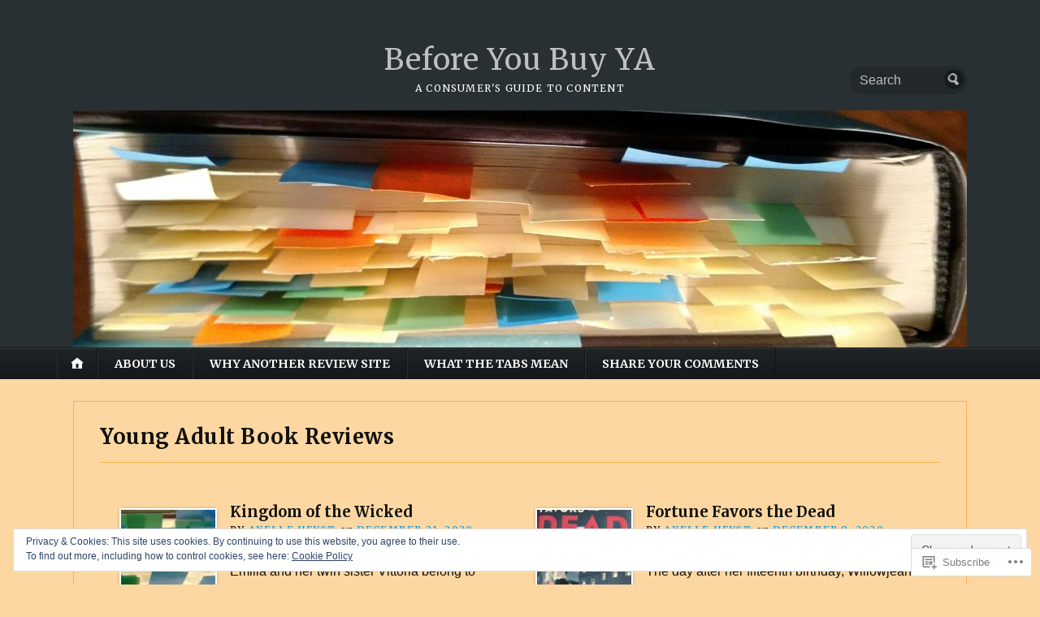

--- FILE ---
content_type: text/html; charset=UTF-8
request_url: https://beforeyoubuyyacom.wordpress.com/tag/young-adult-book-reviews/
body_size: 26671
content:
<!DOCTYPE html>
<html lang="en">
	<head>
		<meta charset="UTF-8" />
		<meta http-equiv="Content-Type" content="text/html; charset=UTF-8" />
		<meta name="viewport" content="width=device-width, initial-scale=1.0" />
		<link rel="profile" href="https://gmpg.org/xfn/11" />
		<link rel="pingback" href="https://beforeyoubuyyacom.wordpress.com/xmlrpc.php" />

		<title>Young Adult Book Reviews &#8211; Before You Buy YA</title>
<meta name='robots' content='max-image-preview:large' />
<link rel='dns-prefetch' href='//s0.wp.com' />
<link rel='dns-prefetch' href='//fonts-api.wp.com' />
<link rel='dns-prefetch' href='//af.pubmine.com' />
<link rel="alternate" type="application/rss+xml" title="Before You Buy YA &raquo; Feed" href="https://beforeyoubuyyacom.wordpress.com/feed/" />
<link rel="alternate" type="application/rss+xml" title="Before You Buy YA &raquo; Comments Feed" href="https://beforeyoubuyyacom.wordpress.com/comments/feed/" />
<link rel="alternate" type="application/rss+xml" title="Before You Buy YA &raquo; Young Adult Book Reviews Tag Feed" href="https://beforeyoubuyyacom.wordpress.com/tag/young-adult-book-reviews/feed/" />
	<script type="text/javascript">
		/* <![CDATA[ */
		function addLoadEvent(func) {
			var oldonload = window.onload;
			if (typeof window.onload != 'function') {
				window.onload = func;
			} else {
				window.onload = function () {
					oldonload();
					func();
				}
			}
		}
		/* ]]> */
	</script>
	<link crossorigin='anonymous' rel='stylesheet' id='all-css-0-1' href='/_static/??-eJx9jEsKwzAMBS9UV6RNSDelZzGOGhTLHyoZk9vHackudPNgeMNAzcalqBgVQjGZy0xRoNI0owpgaW/yhIZtBcWQ2SoKiK6MVydygfMAk2/agpqt8+ZL//RD/DGElPaZCrcIxTdFUjTiPon54HXvvcKzG4f77dGPXb9sYrBMjg==&cssminify=yes' type='text/css' media='all' />
<style id='wp-emoji-styles-inline-css'>

	img.wp-smiley, img.emoji {
		display: inline !important;
		border: none !important;
		box-shadow: none !important;
		height: 1em !important;
		width: 1em !important;
		margin: 0 0.07em !important;
		vertical-align: -0.1em !important;
		background: none !important;
		padding: 0 !important;
	}
/*# sourceURL=wp-emoji-styles-inline-css */
</style>
<link crossorigin='anonymous' rel='stylesheet' id='all-css-2-1' href='/wp-content/plugins/gutenberg-core/v22.2.0/build/styles/block-library/style.css?m=1764855221i&cssminify=yes' type='text/css' media='all' />
<style id='wp-block-library-inline-css'>
.has-text-align-justify {
	text-align:justify;
}
.has-text-align-justify{text-align:justify;}

/*# sourceURL=wp-block-library-inline-css */
</style><style id='wp-block-paragraph-inline-css'>
.is-small-text{font-size:.875em}.is-regular-text{font-size:1em}.is-large-text{font-size:2.25em}.is-larger-text{font-size:3em}.has-drop-cap:not(:focus):first-letter{float:left;font-size:8.4em;font-style:normal;font-weight:100;line-height:.68;margin:.05em .1em 0 0;text-transform:uppercase}body.rtl .has-drop-cap:not(:focus):first-letter{float:none;margin-left:.1em}p.has-drop-cap.has-background{overflow:hidden}:root :where(p.has-background){padding:1.25em 2.375em}:where(p.has-text-color:not(.has-link-color)) a{color:inherit}p.has-text-align-left[style*="writing-mode:vertical-lr"],p.has-text-align-right[style*="writing-mode:vertical-rl"]{rotate:180deg}
/*# sourceURL=/wp-content/plugins/gutenberg-core/v22.2.0/build/styles/block-library/paragraph/style.css */
</style>
<style id='global-styles-inline-css'>
:root{--wp--preset--aspect-ratio--square: 1;--wp--preset--aspect-ratio--4-3: 4/3;--wp--preset--aspect-ratio--3-4: 3/4;--wp--preset--aspect-ratio--3-2: 3/2;--wp--preset--aspect-ratio--2-3: 2/3;--wp--preset--aspect-ratio--16-9: 16/9;--wp--preset--aspect-ratio--9-16: 9/16;--wp--preset--color--black: #000000;--wp--preset--color--cyan-bluish-gray: #abb8c3;--wp--preset--color--white: #ffffff;--wp--preset--color--pale-pink: #f78da7;--wp--preset--color--vivid-red: #cf2e2e;--wp--preset--color--luminous-vivid-orange: #ff6900;--wp--preset--color--luminous-vivid-amber: #fcb900;--wp--preset--color--light-green-cyan: #7bdcb5;--wp--preset--color--vivid-green-cyan: #00d084;--wp--preset--color--pale-cyan-blue: #8ed1fc;--wp--preset--color--vivid-cyan-blue: #0693e3;--wp--preset--color--vivid-purple: #9b51e0;--wp--preset--gradient--vivid-cyan-blue-to-vivid-purple: linear-gradient(135deg,rgb(6,147,227) 0%,rgb(155,81,224) 100%);--wp--preset--gradient--light-green-cyan-to-vivid-green-cyan: linear-gradient(135deg,rgb(122,220,180) 0%,rgb(0,208,130) 100%);--wp--preset--gradient--luminous-vivid-amber-to-luminous-vivid-orange: linear-gradient(135deg,rgb(252,185,0) 0%,rgb(255,105,0) 100%);--wp--preset--gradient--luminous-vivid-orange-to-vivid-red: linear-gradient(135deg,rgb(255,105,0) 0%,rgb(207,46,46) 100%);--wp--preset--gradient--very-light-gray-to-cyan-bluish-gray: linear-gradient(135deg,rgb(238,238,238) 0%,rgb(169,184,195) 100%);--wp--preset--gradient--cool-to-warm-spectrum: linear-gradient(135deg,rgb(74,234,220) 0%,rgb(151,120,209) 20%,rgb(207,42,186) 40%,rgb(238,44,130) 60%,rgb(251,105,98) 80%,rgb(254,248,76) 100%);--wp--preset--gradient--blush-light-purple: linear-gradient(135deg,rgb(255,206,236) 0%,rgb(152,150,240) 100%);--wp--preset--gradient--blush-bordeaux: linear-gradient(135deg,rgb(254,205,165) 0%,rgb(254,45,45) 50%,rgb(107,0,62) 100%);--wp--preset--gradient--luminous-dusk: linear-gradient(135deg,rgb(255,203,112) 0%,rgb(199,81,192) 50%,rgb(65,88,208) 100%);--wp--preset--gradient--pale-ocean: linear-gradient(135deg,rgb(255,245,203) 0%,rgb(182,227,212) 50%,rgb(51,167,181) 100%);--wp--preset--gradient--electric-grass: linear-gradient(135deg,rgb(202,248,128) 0%,rgb(113,206,126) 100%);--wp--preset--gradient--midnight: linear-gradient(135deg,rgb(2,3,129) 0%,rgb(40,116,252) 100%);--wp--preset--font-size--small: 13px;--wp--preset--font-size--medium: 20px;--wp--preset--font-size--large: 36px;--wp--preset--font-size--x-large: 42px;--wp--preset--font-family--albert-sans: 'Albert Sans', sans-serif;--wp--preset--font-family--alegreya: Alegreya, serif;--wp--preset--font-family--arvo: Arvo, serif;--wp--preset--font-family--bodoni-moda: 'Bodoni Moda', serif;--wp--preset--font-family--bricolage-grotesque: 'Bricolage Grotesque', sans-serif;--wp--preset--font-family--cabin: Cabin, sans-serif;--wp--preset--font-family--chivo: Chivo, sans-serif;--wp--preset--font-family--commissioner: Commissioner, sans-serif;--wp--preset--font-family--cormorant: Cormorant, serif;--wp--preset--font-family--courier-prime: 'Courier Prime', monospace;--wp--preset--font-family--crimson-pro: 'Crimson Pro', serif;--wp--preset--font-family--dm-mono: 'DM Mono', monospace;--wp--preset--font-family--dm-sans: 'DM Sans', sans-serif;--wp--preset--font-family--dm-serif-display: 'DM Serif Display', serif;--wp--preset--font-family--domine: Domine, serif;--wp--preset--font-family--eb-garamond: 'EB Garamond', serif;--wp--preset--font-family--epilogue: Epilogue, sans-serif;--wp--preset--font-family--fahkwang: Fahkwang, sans-serif;--wp--preset--font-family--figtree: Figtree, sans-serif;--wp--preset--font-family--fira-sans: 'Fira Sans', sans-serif;--wp--preset--font-family--fjalla-one: 'Fjalla One', sans-serif;--wp--preset--font-family--fraunces: Fraunces, serif;--wp--preset--font-family--gabarito: Gabarito, system-ui;--wp--preset--font-family--ibm-plex-mono: 'IBM Plex Mono', monospace;--wp--preset--font-family--ibm-plex-sans: 'IBM Plex Sans', sans-serif;--wp--preset--font-family--ibarra-real-nova: 'Ibarra Real Nova', serif;--wp--preset--font-family--instrument-serif: 'Instrument Serif', serif;--wp--preset--font-family--inter: Inter, sans-serif;--wp--preset--font-family--josefin-sans: 'Josefin Sans', sans-serif;--wp--preset--font-family--jost: Jost, sans-serif;--wp--preset--font-family--libre-baskerville: 'Libre Baskerville', serif;--wp--preset--font-family--libre-franklin: 'Libre Franklin', sans-serif;--wp--preset--font-family--literata: Literata, serif;--wp--preset--font-family--lora: Lora, serif;--wp--preset--font-family--merriweather: Merriweather, serif;--wp--preset--font-family--montserrat: Montserrat, sans-serif;--wp--preset--font-family--newsreader: Newsreader, serif;--wp--preset--font-family--noto-sans-mono: 'Noto Sans Mono', sans-serif;--wp--preset--font-family--nunito: Nunito, sans-serif;--wp--preset--font-family--open-sans: 'Open Sans', sans-serif;--wp--preset--font-family--overpass: Overpass, sans-serif;--wp--preset--font-family--pt-serif: 'PT Serif', serif;--wp--preset--font-family--petrona: Petrona, serif;--wp--preset--font-family--piazzolla: Piazzolla, serif;--wp--preset--font-family--playfair-display: 'Playfair Display', serif;--wp--preset--font-family--plus-jakarta-sans: 'Plus Jakarta Sans', sans-serif;--wp--preset--font-family--poppins: Poppins, sans-serif;--wp--preset--font-family--raleway: Raleway, sans-serif;--wp--preset--font-family--roboto: Roboto, sans-serif;--wp--preset--font-family--roboto-slab: 'Roboto Slab', serif;--wp--preset--font-family--rubik: Rubik, sans-serif;--wp--preset--font-family--rufina: Rufina, serif;--wp--preset--font-family--sora: Sora, sans-serif;--wp--preset--font-family--source-sans-3: 'Source Sans 3', sans-serif;--wp--preset--font-family--source-serif-4: 'Source Serif 4', serif;--wp--preset--font-family--space-mono: 'Space Mono', monospace;--wp--preset--font-family--syne: Syne, sans-serif;--wp--preset--font-family--texturina: Texturina, serif;--wp--preset--font-family--urbanist: Urbanist, sans-serif;--wp--preset--font-family--work-sans: 'Work Sans', sans-serif;--wp--preset--spacing--20: 0.44rem;--wp--preset--spacing--30: 0.67rem;--wp--preset--spacing--40: 1rem;--wp--preset--spacing--50: 1.5rem;--wp--preset--spacing--60: 2.25rem;--wp--preset--spacing--70: 3.38rem;--wp--preset--spacing--80: 5.06rem;--wp--preset--shadow--natural: 6px 6px 9px rgba(0, 0, 0, 0.2);--wp--preset--shadow--deep: 12px 12px 50px rgba(0, 0, 0, 0.4);--wp--preset--shadow--sharp: 6px 6px 0px rgba(0, 0, 0, 0.2);--wp--preset--shadow--outlined: 6px 6px 0px -3px rgb(255, 255, 255), 6px 6px rgb(0, 0, 0);--wp--preset--shadow--crisp: 6px 6px 0px rgb(0, 0, 0);}:where(.is-layout-flex){gap: 0.5em;}:where(.is-layout-grid){gap: 0.5em;}body .is-layout-flex{display: flex;}.is-layout-flex{flex-wrap: wrap;align-items: center;}.is-layout-flex > :is(*, div){margin: 0;}body .is-layout-grid{display: grid;}.is-layout-grid > :is(*, div){margin: 0;}:where(.wp-block-columns.is-layout-flex){gap: 2em;}:where(.wp-block-columns.is-layout-grid){gap: 2em;}:where(.wp-block-post-template.is-layout-flex){gap: 1.25em;}:where(.wp-block-post-template.is-layout-grid){gap: 1.25em;}.has-black-color{color: var(--wp--preset--color--black) !important;}.has-cyan-bluish-gray-color{color: var(--wp--preset--color--cyan-bluish-gray) !important;}.has-white-color{color: var(--wp--preset--color--white) !important;}.has-pale-pink-color{color: var(--wp--preset--color--pale-pink) !important;}.has-vivid-red-color{color: var(--wp--preset--color--vivid-red) !important;}.has-luminous-vivid-orange-color{color: var(--wp--preset--color--luminous-vivid-orange) !important;}.has-luminous-vivid-amber-color{color: var(--wp--preset--color--luminous-vivid-amber) !important;}.has-light-green-cyan-color{color: var(--wp--preset--color--light-green-cyan) !important;}.has-vivid-green-cyan-color{color: var(--wp--preset--color--vivid-green-cyan) !important;}.has-pale-cyan-blue-color{color: var(--wp--preset--color--pale-cyan-blue) !important;}.has-vivid-cyan-blue-color{color: var(--wp--preset--color--vivid-cyan-blue) !important;}.has-vivid-purple-color{color: var(--wp--preset--color--vivid-purple) !important;}.has-black-background-color{background-color: var(--wp--preset--color--black) !important;}.has-cyan-bluish-gray-background-color{background-color: var(--wp--preset--color--cyan-bluish-gray) !important;}.has-white-background-color{background-color: var(--wp--preset--color--white) !important;}.has-pale-pink-background-color{background-color: var(--wp--preset--color--pale-pink) !important;}.has-vivid-red-background-color{background-color: var(--wp--preset--color--vivid-red) !important;}.has-luminous-vivid-orange-background-color{background-color: var(--wp--preset--color--luminous-vivid-orange) !important;}.has-luminous-vivid-amber-background-color{background-color: var(--wp--preset--color--luminous-vivid-amber) !important;}.has-light-green-cyan-background-color{background-color: var(--wp--preset--color--light-green-cyan) !important;}.has-vivid-green-cyan-background-color{background-color: var(--wp--preset--color--vivid-green-cyan) !important;}.has-pale-cyan-blue-background-color{background-color: var(--wp--preset--color--pale-cyan-blue) !important;}.has-vivid-cyan-blue-background-color{background-color: var(--wp--preset--color--vivid-cyan-blue) !important;}.has-vivid-purple-background-color{background-color: var(--wp--preset--color--vivid-purple) !important;}.has-black-border-color{border-color: var(--wp--preset--color--black) !important;}.has-cyan-bluish-gray-border-color{border-color: var(--wp--preset--color--cyan-bluish-gray) !important;}.has-white-border-color{border-color: var(--wp--preset--color--white) !important;}.has-pale-pink-border-color{border-color: var(--wp--preset--color--pale-pink) !important;}.has-vivid-red-border-color{border-color: var(--wp--preset--color--vivid-red) !important;}.has-luminous-vivid-orange-border-color{border-color: var(--wp--preset--color--luminous-vivid-orange) !important;}.has-luminous-vivid-amber-border-color{border-color: var(--wp--preset--color--luminous-vivid-amber) !important;}.has-light-green-cyan-border-color{border-color: var(--wp--preset--color--light-green-cyan) !important;}.has-vivid-green-cyan-border-color{border-color: var(--wp--preset--color--vivid-green-cyan) !important;}.has-pale-cyan-blue-border-color{border-color: var(--wp--preset--color--pale-cyan-blue) !important;}.has-vivid-cyan-blue-border-color{border-color: var(--wp--preset--color--vivid-cyan-blue) !important;}.has-vivid-purple-border-color{border-color: var(--wp--preset--color--vivid-purple) !important;}.has-vivid-cyan-blue-to-vivid-purple-gradient-background{background: var(--wp--preset--gradient--vivid-cyan-blue-to-vivid-purple) !important;}.has-light-green-cyan-to-vivid-green-cyan-gradient-background{background: var(--wp--preset--gradient--light-green-cyan-to-vivid-green-cyan) !important;}.has-luminous-vivid-amber-to-luminous-vivid-orange-gradient-background{background: var(--wp--preset--gradient--luminous-vivid-amber-to-luminous-vivid-orange) !important;}.has-luminous-vivid-orange-to-vivid-red-gradient-background{background: var(--wp--preset--gradient--luminous-vivid-orange-to-vivid-red) !important;}.has-very-light-gray-to-cyan-bluish-gray-gradient-background{background: var(--wp--preset--gradient--very-light-gray-to-cyan-bluish-gray) !important;}.has-cool-to-warm-spectrum-gradient-background{background: var(--wp--preset--gradient--cool-to-warm-spectrum) !important;}.has-blush-light-purple-gradient-background{background: var(--wp--preset--gradient--blush-light-purple) !important;}.has-blush-bordeaux-gradient-background{background: var(--wp--preset--gradient--blush-bordeaux) !important;}.has-luminous-dusk-gradient-background{background: var(--wp--preset--gradient--luminous-dusk) !important;}.has-pale-ocean-gradient-background{background: var(--wp--preset--gradient--pale-ocean) !important;}.has-electric-grass-gradient-background{background: var(--wp--preset--gradient--electric-grass) !important;}.has-midnight-gradient-background{background: var(--wp--preset--gradient--midnight) !important;}.has-small-font-size{font-size: var(--wp--preset--font-size--small) !important;}.has-medium-font-size{font-size: var(--wp--preset--font-size--medium) !important;}.has-large-font-size{font-size: var(--wp--preset--font-size--large) !important;}.has-x-large-font-size{font-size: var(--wp--preset--font-size--x-large) !important;}.has-albert-sans-font-family{font-family: var(--wp--preset--font-family--albert-sans) !important;}.has-alegreya-font-family{font-family: var(--wp--preset--font-family--alegreya) !important;}.has-arvo-font-family{font-family: var(--wp--preset--font-family--arvo) !important;}.has-bodoni-moda-font-family{font-family: var(--wp--preset--font-family--bodoni-moda) !important;}.has-bricolage-grotesque-font-family{font-family: var(--wp--preset--font-family--bricolage-grotesque) !important;}.has-cabin-font-family{font-family: var(--wp--preset--font-family--cabin) !important;}.has-chivo-font-family{font-family: var(--wp--preset--font-family--chivo) !important;}.has-commissioner-font-family{font-family: var(--wp--preset--font-family--commissioner) !important;}.has-cormorant-font-family{font-family: var(--wp--preset--font-family--cormorant) !important;}.has-courier-prime-font-family{font-family: var(--wp--preset--font-family--courier-prime) !important;}.has-crimson-pro-font-family{font-family: var(--wp--preset--font-family--crimson-pro) !important;}.has-dm-mono-font-family{font-family: var(--wp--preset--font-family--dm-mono) !important;}.has-dm-sans-font-family{font-family: var(--wp--preset--font-family--dm-sans) !important;}.has-dm-serif-display-font-family{font-family: var(--wp--preset--font-family--dm-serif-display) !important;}.has-domine-font-family{font-family: var(--wp--preset--font-family--domine) !important;}.has-eb-garamond-font-family{font-family: var(--wp--preset--font-family--eb-garamond) !important;}.has-epilogue-font-family{font-family: var(--wp--preset--font-family--epilogue) !important;}.has-fahkwang-font-family{font-family: var(--wp--preset--font-family--fahkwang) !important;}.has-figtree-font-family{font-family: var(--wp--preset--font-family--figtree) !important;}.has-fira-sans-font-family{font-family: var(--wp--preset--font-family--fira-sans) !important;}.has-fjalla-one-font-family{font-family: var(--wp--preset--font-family--fjalla-one) !important;}.has-fraunces-font-family{font-family: var(--wp--preset--font-family--fraunces) !important;}.has-gabarito-font-family{font-family: var(--wp--preset--font-family--gabarito) !important;}.has-ibm-plex-mono-font-family{font-family: var(--wp--preset--font-family--ibm-plex-mono) !important;}.has-ibm-plex-sans-font-family{font-family: var(--wp--preset--font-family--ibm-plex-sans) !important;}.has-ibarra-real-nova-font-family{font-family: var(--wp--preset--font-family--ibarra-real-nova) !important;}.has-instrument-serif-font-family{font-family: var(--wp--preset--font-family--instrument-serif) !important;}.has-inter-font-family{font-family: var(--wp--preset--font-family--inter) !important;}.has-josefin-sans-font-family{font-family: var(--wp--preset--font-family--josefin-sans) !important;}.has-jost-font-family{font-family: var(--wp--preset--font-family--jost) !important;}.has-libre-baskerville-font-family{font-family: var(--wp--preset--font-family--libre-baskerville) !important;}.has-libre-franklin-font-family{font-family: var(--wp--preset--font-family--libre-franklin) !important;}.has-literata-font-family{font-family: var(--wp--preset--font-family--literata) !important;}.has-lora-font-family{font-family: var(--wp--preset--font-family--lora) !important;}.has-merriweather-font-family{font-family: var(--wp--preset--font-family--merriweather) !important;}.has-montserrat-font-family{font-family: var(--wp--preset--font-family--montserrat) !important;}.has-newsreader-font-family{font-family: var(--wp--preset--font-family--newsreader) !important;}.has-noto-sans-mono-font-family{font-family: var(--wp--preset--font-family--noto-sans-mono) !important;}.has-nunito-font-family{font-family: var(--wp--preset--font-family--nunito) !important;}.has-open-sans-font-family{font-family: var(--wp--preset--font-family--open-sans) !important;}.has-overpass-font-family{font-family: var(--wp--preset--font-family--overpass) !important;}.has-pt-serif-font-family{font-family: var(--wp--preset--font-family--pt-serif) !important;}.has-petrona-font-family{font-family: var(--wp--preset--font-family--petrona) !important;}.has-piazzolla-font-family{font-family: var(--wp--preset--font-family--piazzolla) !important;}.has-playfair-display-font-family{font-family: var(--wp--preset--font-family--playfair-display) !important;}.has-plus-jakarta-sans-font-family{font-family: var(--wp--preset--font-family--plus-jakarta-sans) !important;}.has-poppins-font-family{font-family: var(--wp--preset--font-family--poppins) !important;}.has-raleway-font-family{font-family: var(--wp--preset--font-family--raleway) !important;}.has-roboto-font-family{font-family: var(--wp--preset--font-family--roboto) !important;}.has-roboto-slab-font-family{font-family: var(--wp--preset--font-family--roboto-slab) !important;}.has-rubik-font-family{font-family: var(--wp--preset--font-family--rubik) !important;}.has-rufina-font-family{font-family: var(--wp--preset--font-family--rufina) !important;}.has-sora-font-family{font-family: var(--wp--preset--font-family--sora) !important;}.has-source-sans-3-font-family{font-family: var(--wp--preset--font-family--source-sans-3) !important;}.has-source-serif-4-font-family{font-family: var(--wp--preset--font-family--source-serif-4) !important;}.has-space-mono-font-family{font-family: var(--wp--preset--font-family--space-mono) !important;}.has-syne-font-family{font-family: var(--wp--preset--font-family--syne) !important;}.has-texturina-font-family{font-family: var(--wp--preset--font-family--texturina) !important;}.has-urbanist-font-family{font-family: var(--wp--preset--font-family--urbanist) !important;}.has-work-sans-font-family{font-family: var(--wp--preset--font-family--work-sans) !important;}
/*# sourceURL=global-styles-inline-css */
</style>

<style id='classic-theme-styles-inline-css'>
/*! This file is auto-generated */
.wp-block-button__link{color:#fff;background-color:#32373c;border-radius:9999px;box-shadow:none;text-decoration:none;padding:calc(.667em + 2px) calc(1.333em + 2px);font-size:1.125em}.wp-block-file__button{background:#32373c;color:#fff;text-decoration:none}
/*# sourceURL=/wp-includes/css/classic-themes.min.css */
</style>
<link crossorigin='anonymous' rel='stylesheet' id='all-css-4-1' href='/_static/??-eJx9jlEKwjAQRC/kZkkVrR/iWdp00Wg2Cdlti7c3paKC4O/w3szgnMGlqBQVcxgvPgq61Ifk7oKNsa2xIJ5zICg0mR0OXvRNgOgjkHEiG/wq0isxCeZC7EfGlNVjZZAGr6nA6v5YPMLnQaGac+50IbiKHYVaGvWfNufqQN/XYRF4zcP6ZvHOfLL71rbbpjkebk+sVVxE&cssminify=yes' type='text/css' media='all' />
<link rel='stylesheet' id='opti-fonts-css' href='https://fonts-api.wp.com/css?family=Merriweather%3A400%2C700&#038;subset=latin%2Clatin-ext&#038;display=swap&#038;ver=1.0' media='all' />
<link crossorigin='anonymous' rel='stylesheet' id='all-css-6-1' href='/_static/??/wp-content/themes/premium/opti/style.css,/wp-content/mu-plugins/jetpack-plugin/moon/_inc/genericons/genericons/genericons.css?m=1753284714j&cssminify=yes' type='text/css' media='all' />
<link crossorigin='anonymous' rel='stylesheet' id='print-css-7-1' href='/wp-content/themes/premium/opti/css/print.css?m=1438009084i&cssminify=yes' type='text/css' media='print' />
<link crossorigin='anonymous' rel='stylesheet' id='all-css-8-1' href='/_static/??-eJzTLy/QTc7PK0nNK9HPLdUtyClNz8wr1i9KTcrJTwcy0/WTi5G5ekCujj52Temp+bo5+cmJJZn5eSgc3bScxMwikFb7XFtDE1NLExMLc0OTLACohS2q&cssminify=yes' type='text/css' media='all' />
<style id='jetpack-global-styles-frontend-style-inline-css'>
:root { --font-headings: unset; --font-base: unset; --font-headings-default: -apple-system,BlinkMacSystemFont,"Segoe UI",Roboto,Oxygen-Sans,Ubuntu,Cantarell,"Helvetica Neue",sans-serif; --font-base-default: -apple-system,BlinkMacSystemFont,"Segoe UI",Roboto,Oxygen-Sans,Ubuntu,Cantarell,"Helvetica Neue",sans-serif;}
/*# sourceURL=jetpack-global-styles-frontend-style-inline-css */
</style>
<link crossorigin='anonymous' rel='stylesheet' id='all-css-10-1' href='/_static/??-eJyNjcEKwjAQRH/IuFRT6kX8FNkmS5K6yQY3Qfx7bfEiXrwM82B4A49qnJRGpUHupnIPqSgs1Cq624chi6zhO5OCRryTR++fW00l7J3qDv43XVNxoOISsmEJol/wY2uR8vs3WggsM/I6uOTzMI3Hw8lOg11eUT1JKA==&cssminify=yes' type='text/css' media='all' />
<style>#masthead { background:#293033; }
#masthead #logo a { color:#bfbfbf; }
#masthead h2 { color:#ffffff; }
#nav-primary { background:#background: #15181a;background: -moz-linear-gradient(top,  #1f2426 0%, #15181a 100%);background: -webkit-gradient(linear, left top, left bottom, color-stop(0%,#1f2426), color-stop(100%,#15181a));background: -webkit-linear-gradient(top, #1f2426 0%, #15181a 100%);background: -o-linear-gradient(top, #1f2426 0%,#15181a 100%);background: -ms-linear-gradient(top, #1f2426 0%,#15181a 100%);background: linear-gradient(to bottom, #1f2426 0%,#15181a 100%);; border-color:#15181a }
#nav-primary li:hover, #nav-primary li.current-cat { background-color: #15181a; }
#nav-primary .current-menu-item > a, #nav-primary .current-cat > a { border-top-color:#1899cb; }
#nav-primary li { border-right-color:#15181a; border-left-color:#23292b; }
#nav-primary .current-menu-item { background-color:#15181a; color:#bfbfbf; }
#nav-primary .current-menu-item > a, #nav-primary .current-cat > a { border-color:#8ccde6; color:#bfbfbf; }
#masthead input.searchfield { background:#23292b; color:#bfbfbf; }
#masthead input.searchfield::-webkit-input-placeholder { color:#bfbfbf; }
#masthead input.searchfield::-moz-placeholder { color:#bfbfbf; }
#masthead input.searchfield:-moz-placeholder { color:#bfbfbf; }
#masthead input.searchfield:-ms-placeholder { color:#bfbfbf; }
#masthead input.searchfield:focus, #masthead input.searchfield:hover { background:#1f2426; color:#bfbfbf; }
#masthead input.searchfield::-webkit-input-placeholder, #masthead input.searchfield::-moz-placeholder { color:#bfbfbf; }
a, a:visited { color:#1899cb; }
footer { color:#bfbfbf; background:#15181a; }
footer a, footer a:visited { color:#52b3d8; }
#footer-wrap { border-color:#0a0c0d; }
#featured-cats h5 { background:#eaebeb; border-color:#95989a; }
#featured-cats h5 a, #featured-cats h5 a:visited { color:#000000; }</style><script type="text/javascript" id="opti-script-main-js-extra">
/* <![CDATA[ */
var js_i18n = {"menu":"Menu"};
//# sourceURL=opti-script-main-js-extra
/* ]]> */
</script>
<script type="text/javascript" id="wpcom-actionbar-placeholder-js-extra">
/* <![CDATA[ */
var actionbardata = {"siteID":"145270837","postID":"0","siteURL":"https://beforeyoubuyyacom.wordpress.com","xhrURL":"https://beforeyoubuyyacom.wordpress.com/wp-admin/admin-ajax.php","nonce":"761f12cbc2","isLoggedIn":"","statusMessage":"","subsEmailDefault":"instantly","proxyScriptUrl":"https://s0.wp.com/wp-content/js/wpcom-proxy-request.js?m=1513050504i&amp;ver=20211021","i18n":{"followedText":"New posts from this site will now appear in your \u003Ca href=\"https://wordpress.com/reader\"\u003EReader\u003C/a\u003E","foldBar":"Collapse this bar","unfoldBar":"Expand this bar","shortLinkCopied":"Shortlink copied to clipboard."}};
//# sourceURL=wpcom-actionbar-placeholder-js-extra
/* ]]> */
</script>
<script type="text/javascript" id="jetpack-mu-wpcom-settings-js-before">
/* <![CDATA[ */
var JETPACK_MU_WPCOM_SETTINGS = {"assetsUrl":"https://s0.wp.com/wp-content/mu-plugins/jetpack-mu-wpcom-plugin/moon/jetpack_vendor/automattic/jetpack-mu-wpcom/src/build/"};
//# sourceURL=jetpack-mu-wpcom-settings-js-before
/* ]]> */
</script>
<script crossorigin='anonymous' type='text/javascript'  src='/_static/??-eJyNT0kOwjAM/BBpWMR2QPyAP4TUCq5iO8RpC78nCBBIHOA0lma1HZPxwgW42E5tjsWkLJdr0+nEVg7Zx74FvZPduYd8fUJDyD9FhjBkV+BT/GorJ6BqSRkIe7KSCr79DcTKcnGx8UJJuN76Z0IGrQbFAQ5uwOAKyr/l5L53HqMEk2IfkNWOklvXqvHRqT4e9pTsML+DYWET2pRrxJ52s/V8ulxMV5ttdwNMcoXQ'></script>
<script type="text/javascript" id="rlt-proxy-js-after">
/* <![CDATA[ */
	rltInitialize( {"token":null,"iframeOrigins":["https:\/\/widgets.wp.com"]} );
//# sourceURL=rlt-proxy-js-after
/* ]]> */
</script>
<link rel="EditURI" type="application/rsd+xml" title="RSD" href="https://beforeyoubuyyacom.wordpress.com/xmlrpc.php?rsd" />
<meta name="generator" content="WordPress.com" />

<!-- Jetpack Open Graph Tags -->
<meta property="og:type" content="website" />
<meta property="og:title" content="Young Adult Book Reviews &#8211; Before You Buy YA" />
<meta property="og:url" content="https://beforeyoubuyyacom.wordpress.com/tag/young-adult-book-reviews/" />
<meta property="og:site_name" content="Before You Buy YA" />
<meta property="og:image" content="https://beforeyoubuyyacom.wordpress.com/wp-content/uploads/2018/08/cropped-wordpress-icon-e1525199746124.png?w=200" />
<meta property="og:image:width" content="200" />
<meta property="og:image:height" content="200" />
<meta property="og:image:alt" content="" />
<meta property="og:locale" content="en_US" />
<meta property="fb:app_id" content="249643311490" />

<!-- End Jetpack Open Graph Tags -->
<link rel="search" type="application/opensearchdescription+xml" href="https://beforeyoubuyyacom.wordpress.com/osd.xml" title="Before You Buy YA" />
<link rel="search" type="application/opensearchdescription+xml" href="https://s1.wp.com/opensearch.xml" title="WordPress.com" />
<meta name="theme-color" content="#fcd7a1" />
<meta name="description" content="Posts about Young Adult Book Reviews written by Axelle Heyst" />
<style type="text/css" id="custom-background-css">
body.custom-background { background-color: #fcd7a1; }
</style>
	<script type="text/javascript">
/* <![CDATA[ */
var wa_client = {}; wa_client.cmd = []; wa_client.config = { 'blog_id': 145270837, 'blog_language': 'en', 'is_wordads': false, 'hosting_type': 0, 'afp_account_id': null, 'afp_host_id': 5038568878849053, 'theme': 'premium/opti', '_': { 'title': 'Advertisement', 'privacy_settings': 'Privacy Settings' }, 'formats': [ 'belowpost', 'bottom_sticky', 'sidebar_sticky_right', 'sidebar', 'gutenberg_rectangle', 'gutenberg_leaderboard', 'gutenberg_mobile_leaderboard', 'gutenberg_skyscraper' ] };
/* ]]> */
</script>
		<script type="text/javascript">

			window.doNotSellCallback = function() {

				var linkElements = [
					'a[href="https://wordpress.com/?ref=footer_blog"]',
					'a[href="https://wordpress.com/?ref=footer_website"]',
					'a[href="https://wordpress.com/?ref=vertical_footer"]',
					'a[href^="https://wordpress.com/?ref=footer_segment_"]',
				].join(',');

				var dnsLink = document.createElement( 'a' );
				dnsLink.href = 'https://wordpress.com/advertising-program-optout/';
				dnsLink.classList.add( 'do-not-sell-link' );
				dnsLink.rel = 'nofollow';
				dnsLink.style.marginLeft = '0.5em';
				dnsLink.textContent = 'Do Not Sell or Share My Personal Information';

				var creditLinks = document.querySelectorAll( linkElements );

				if ( 0 === creditLinks.length ) {
					return false;
				}

				Array.prototype.forEach.call( creditLinks, function( el ) {
					el.insertAdjacentElement( 'afterend', dnsLink );
				});

				return true;
			};

		</script>
		<style type="text/css" id="custom-colors-css">	h2#description, #logo, #nav-primary a {
		text-shadow: 0 -1px 0 rgba(0, 0, 0, 0.1);
	}
	.wp-playlist-light {
		color: #111;
	}
body { background-color: #fcd7a1;}
table caption { background-color: #fcd7a1;}
.wrapper { background-color: #fcd7a1;}
#lead-story { background-color: #FAC26F;}
#recent-posts .sticky { background-color: #FAC87B;}
a, a:visited { border-color: #FAC26F;}
a:hover, a:active { border-color: #F9B34A;}
#featured-cats h5, .custom-colors #featured-cats h5 { background-color: #FAC26F;}
#featured-cats h5, .custom-colors #featured-cats h5, .headlines li, aside .widget li, #recent-excerpts li, #related-posts { border-color: #F9B34A;}
aside .widget, aside h3.widgettitle, tr { background-color: #FAC26F;}
aside .widget-wrap { background-color: #fcd7a1;}
.row .eightcol, aside .widget-wrap, td { border-color: #F9B34A;}
h1.pagetitle, .archive article, .search article, .page-template-custom-page-blog-php article, #archive-pagination a, #archive-pagination a:visited { border-color: #F9B34A;}
#archive-pagination a:hover, #archive-pagination a:active { border-color: #F8A325;}
a.post-edit-link, a.post-edit-link:visited, #sharethis a, #sharethis a:visited, #related-posts ul a, #related-posts ul a:visited { border-color: #fcd7a1;}
a.post-edit-link, a.post-edit-link:visited, #sharethis a, #sharethis a:visited, #related-posts ul a, #related-posts ul a:visited { background-color: #FBCD88;}
a.post-edit-link:hover, a.post-edit-link:active, #sharethis a:hover, #sharethis a:active, #related-posts ul a:hover, #related-posts ul a:active { border-color: #F9B34A;}
a.post-edit-link:hover, a.post-edit-link:active, #sharethis a:hover, #sharethis a:active, #related-posts ul a:hover, #related-posts ul a:active { background-color: #FAC26F;}
.entry .post-taxonomies a { background-color: #FBCD88;}
.entry .post-taxonomies a { border-color: #FAC26F;}
.entry .post-taxonomies a { color: #F9B34A;}
.entry .post-taxonomies a:hover { color: #F8A325;}
footer h4.widgettitle { color: #FCD7A1;}
footer h4.widgettitle { border-color: #FCD7A1;}
.milestone-header { color: #FCD7A1;}
#masthead, .custom-colors #masthead { background-color: #293033;}
.milestone-header { background-color: #293033;}
#nav-primary,
 			.custom-colors #nav-primary { background: #293033;}
#nav-primary,
 			.custom-colors #nav-primary { border-color: #121516;}
#nav-primary .nav > li,
 			.custom-colors #nav-primary .nav > li { border-right-color: #121516;}
#nav-primary .nav > li,
 			.custom-colors #nav-primary .nav > li { border-left-color: #293033;}
.custom-colors #nav-primary .nav > li.current-menu-item,
 			.custom-colors #nav-primary .nav > li:hover,
 			.custom-colors #nav-primary .nav > li.current-cat { background-color: #121516;}
header input.searchfield, .custom-colors header input.searchfield { background-color: #1D2224;}
header .searchfield:focus, header .searchfield:hover, .custom-colors header .searchfield:focus, .custom-colors header .searchfield:hover { background-color: #121516;}
footer, .custom-colors footer { background-color: #1D2224;}
#footer-wrap { border-color: #121516;}
#masthead, .custom-colors #masthead { color: #FEFEFE;}
#nav-primary .nav > li > a,
 			.custom-colors #nav-primary .nav > li > a,
 			#nav-primary .nav > li.current-menu-item > a,
 			#nav-primary .nav > li.current-cat > a,
 			.custom-colors #nav-primary .nav > li.current-menu-item > a,
 			.custom-colors #nav-primary .nav > li.current-cat > a { color: #FEFEFE;}
#nav-primary .nav > li.current-menu-item > a,
 			#nav-primary .nav > li.current-cat > a,
 			.custom-colors #nav-primary .nav > li.current-menu-item > a,
 			.custom-colors #nav-primary .nav > li.current-cat > a { border-color: #FEFEFE;}
#nav-primary .nav > li:hover,
 			#nav-primary .nav > li.current-cat { color: #FEFEFE;}
#nav-primary .nav > li.current-menu-item { color: #FEFEFE;}
#masthead #logo a, #masthead #logo a:visited, .custom-colors #masthead #logo a, .custom-colors #masthead #logo a:visited { color: #FEFEFE;}
#masthead h2, .custom-colors #masthead h2 { color: #FEFEFE;}
header input.searchfield, .custom-colors header input.searchfield { color: #FEFEFE;}
footer a, footer a:visited, .custom-colors footer a, .custom-colors footer a:visited { color: #FEFEFE;}
footer a:hover, footer a:active, .custom-colors footer a:hover, .custom-colors footer a:active { color: #FEFEFE;}
a, a:visited, .custom-colors a, .custom-colors a:visited { color: #085E80;}
a:hover, a:active, .custom-colors a:hover, .custom-colors a:active { color: #0E5E7D;}
body { color: #111111;}
a.dark, a.dark:visited, aside .widget li a, aside .widget li a:visited { color: #111111;}
#featured-cats h5 a, #featured-cats h5 a:visited, .custom-colors #featured-cats h5 a, .custom-colors #featured-cats h5 a:visited { color: #111111;}
#featured-cats .date { color: #111111;}
#featured-cats h3, #recent-posts h3 { border-color: #111111;}
.entry .post-taxonomies { color: #111111;}
footer, .custom-colors footer { color: #111111;}
</style>
<link rel="icon" href="https://beforeyoubuyyacom.wordpress.com/wp-content/uploads/2018/08/cropped-wordpress-icon-e1525199746124.png?w=32" sizes="32x32" />
<link rel="icon" href="https://beforeyoubuyyacom.wordpress.com/wp-content/uploads/2018/08/cropped-wordpress-icon-e1525199746124.png?w=192" sizes="192x192" />
<link rel="apple-touch-icon" href="https://beforeyoubuyyacom.wordpress.com/wp-content/uploads/2018/08/cropped-wordpress-icon-e1525199746124.png?w=180" />
<meta name="msapplication-TileImage" content="https://beforeyoubuyyacom.wordpress.com/wp-content/uploads/2018/08/cropped-wordpress-icon-e1525199746124.png?w=270" />
<script type="text/javascript">
	window.google_analytics_uacct = "UA-52447-2";
</script>

<script type="text/javascript">
	var _gaq = _gaq || [];
	_gaq.push(['_setAccount', 'UA-52447-2']);
	_gaq.push(['_gat._anonymizeIp']);
	_gaq.push(['_setDomainName', 'wordpress.com']);
	_gaq.push(['_initData']);
	_gaq.push(['_trackPageview']);

	(function() {
		var ga = document.createElement('script'); ga.type = 'text/javascript'; ga.async = true;
		ga.src = ('https:' == document.location.protocol ? 'https://ssl' : 'http://www') + '.google-analytics.com/ga.js';
		(document.getElementsByTagName('head')[0] || document.getElementsByTagName('body')[0]).appendChild(ga);
	})();
</script>
		<!--[if lt IE 9]><script src="https://s0.wp.com/wp-content/themes/premium/opti/js/html5.js?m=1409568080i" type="text/javascript"></script><![endif]-->
	<link crossorigin='anonymous' rel='stylesheet' id='all-css-0-3' href='/_static/??-eJydjdEKwjAMRX/IGqaT+SJ+inRZGN3SpDQtw78Xwe1Rxh7P4XIuLMmhSiEpEKtLXMcgBhOV5HH+MURVgVcQhJ4VZwNbQqJ8RrMT7C9EHSqTAfqs1Yi30SqOBktgGtzomSm//9H34BkfTXe7Xu5t17TTB3k+YIU=&cssminify=yes' type='text/css' media='all' />
</head>

	<body class="archive tag tag-young-adult-book-reviews tag-4386297 custom-background wp-embed-responsive wp-theme-premiumopti customizer-styles-applied jetpack-reblog-enabled" data-breakpoint="1023">
		
		<section class="container hfeed">
			<header id="masthead" role="banner">
			
				<section class="row">
				<a href="https://beforeyoubuyyacom.wordpress.com/" class="site-logo-link" rel="home" itemprop="url"></a>					<hgroup id="branding">
						<h1 id="logo" class="site-title">
							<a href="https://beforeyoubuyyacom.wordpress.com/" title="Home">Before You Buy YA</a>
						</h1>
												<h2 id="description" class="site-description">
							A Consumer&#039;s Guide to Content						</h2>
											</hgroup>
<form method="get" class="searchform" action="https://beforeyoubuyyacom.wordpress.com/">
	<input type="text" value="" name="s" class="searchfield" placeholder="Search" />
	<input type="image" src="https://s0.wp.com/wp-content/themes/premium/opti/images/magnify.png?m=1351293178i" class="searchsubmit" />
</form>
		<a href="https://beforeyoubuyyacom.wordpress.com/" title="Before You Buy YA" rel="home" id="header-image">
			<img src="https://beforeyoubuyyacom.wordpress.com/wp-content/uploads/2019/01/cropped-img_20190114_092202.jpg" width="1100" height="292" alt="" />
		</a>
				</section>
				<nav class="menu" id="nav-primary">
					<section class="row clearfloat">
						<div class="menu-primary-container"><ul id="menu-primary" class="nav"><li class="home menu-item"><a href="https://beforeyoubuyyacom.wordpress.com/"><span class="genericon genericon-home"></span><span class="screen-reader">Home</span></a></li><li id="menu-item-75" class="menu-item menu-item-type-post_type menu-item-object-page menu-item-75"><a href="https://beforeyoubuyyacom.wordpress.com/about-us/">About Us</a></li>
<li id="menu-item-79" class="menu-item menu-item-type-post_type menu-item-object-page menu-item-79"><a href="https://beforeyoubuyyacom.wordpress.com/why-another-review-site/">Why Another Review Site</a></li>
<li id="menu-item-77" class="menu-item menu-item-type-post_type menu-item-object-page menu-item-77"><a href="https://beforeyoubuyyacom.wordpress.com/what-the-tabs-mean/">What the Tabs Mean</a></li>
<li id="menu-item-73" class="menu-item menu-item-type-post_type menu-item-object-page menu-item-73"><a href="https://beforeyoubuyyacom.wordpress.com/save-your-comments/">Share Your Comments</a></li>
</ul></div>					</section>
				</nav>
			</header>

			
			<section class="wrapper">

				<section id="main">

<section class="row">
	<div class="eightcol full-width">
		<h1 class="pagetitle">Young Adult Book Reviews</h1>
		<div class="masonry-wrapper" id="recent-excerpts">
<article id="post-1994" class="post-1994 post type-post status-publish format-standard hentry category-fantasy category-mysteries category-supernatural-occult category-wizarding-and-magic tag-censorship-in-ya-fiction tag-immortality-in-ya-fiction tag-kerri-maniscalco tag-library-book-selection tag-library-collection-development tag-little-brown tag-purchasing-ya-fiction tag-purchasing-young-adult-books tag-purchasing-young-adult-literature tag-romance-in-young-adult-literature tag-romantic-attraction-in-ya-fiction tag-school-library-book-selection tag-school-library-collection-development tag-ya-authors-and-publishing tag-ya-book-reviews tag-ya-book-selection-criteria tag-ya-fiction tag-ya-fiction-reviews tag-ya-literature tag-ya-romance tag-young-adult-book-reviews tag-young-adult-fiction tag-young-adult-fiction-reviews tag-young-adult-literature odd">
	<div class="thumb-wrap">
		<a href="https://beforeyoubuyyacom.wordpress.com/2020/12/21/kingdom-of-the-wicked/" rel="bookmark" title="Permalink to Kingdom of the&nbsp;Wicked">
<img width="120" height="120" src="https://beforeyoubuyyacom.wordpress.com/wp-content/uploads/2020/12/img_20201221_180103555.jpg?w=120&amp;h=120&amp;crop=1" class="attachment-opti-archive wp-post-image size-opti-archive" alt="" decoding="async" srcset="https://beforeyoubuyyacom.wordpress.com/wp-content/uploads/2020/12/img_20201221_180103555.jpg?w=120&amp;h=120&amp;crop=1 120w, https://beforeyoubuyyacom.wordpress.com/wp-content/uploads/2020/12/img_20201221_180103555.jpg?w=240&amp;h=240&amp;crop=1 240w, https://beforeyoubuyyacom.wordpress.com/wp-content/uploads/2020/12/img_20201221_180103555.jpg?w=150&amp;h=150&amp;crop=1 150w" sizes="(max-width: 120px) 100vw, 120px" data-attachment-id="1997" data-permalink="https://beforeyoubuyyacom.wordpress.com/2020/12/21/kingdom-of-the-wicked/img_20201221_180103555/" data-orig-file="https://beforeyoubuyyacom.wordpress.com/wp-content/uploads/2020/12/img_20201221_180103555.jpg" data-orig-size="2567,543" data-comments-opened="1" data-image-meta="{&quot;aperture&quot;:&quot;0&quot;,&quot;credit&quot;:&quot;&quot;,&quot;camera&quot;:&quot;&quot;,&quot;caption&quot;:&quot;&quot;,&quot;created_timestamp&quot;:&quot;0&quot;,&quot;copyright&quot;:&quot;&quot;,&quot;focal_length&quot;:&quot;0&quot;,&quot;iso&quot;:&quot;0&quot;,&quot;shutter_speed&quot;:&quot;0&quot;,&quot;title&quot;:&quot;&quot;,&quot;orientation&quot;:&quot;0&quot;}" data-image-title="img_20201221_180103555" data-image-description="" data-image-caption="" data-medium-file="https://beforeyoubuyyacom.wordpress.com/wp-content/uploads/2020/12/img_20201221_180103555.jpg?w=300" data-large-file="https://beforeyoubuyyacom.wordpress.com/wp-content/uploads/2020/12/img_20201221_180103555.jpg?w=700" />		</a>
	</div>
	<div class="excerpt-wrap">
		<h2 class="posttitle">
			<a class="dark" href="https://beforeyoubuyyacom.wordpress.com/2020/12/21/kingdom-of-the-wicked/" rel="bookmark">Kingdom of the&nbsp;Wicked</a>
		</h2>
		<p class="postmetadata">
<span class="byline">By <span class="author vcard"><a class="url fn n" href="https://beforeyoubuyyacom.wordpress.com/author/beforeyoubuyya/" title="View all posts by Axelle Heyst" rel="author">Axelle Heyst</a></span></span> <em>on</em> <a href="https://beforeyoubuyyacom.wordpress.com/2020/12/21/kingdom-of-the-wicked/" title="6:30 pm" rel="bookmark"><time class="entry-date" datetime="2020-12-21T18:30:43-06:00">December 21, 2020</time></a>	&bull; <span class="commentcount">( <a href="https://beforeyoubuyyacom.wordpress.com/2020/12/21/kingdom-of-the-wicked/#respond" class="comments_link" >0</a> )</span>
</p>
		<section class="entry">
			<p>Emilia and her twin sister Vittoria belong to one of 13 witch families of Palermo, families whose true identities float waaaayyyy under the radar to avoid historical spates of witch-killing. In their case, their family owns a very old and&#8230; <a href="https://beforeyoubuyyacom.wordpress.com/2020/12/21/kingdom-of-the-wicked/" class="read-more">Read More &rsaquo;</a></p>
		</section>
	</div>
</article><article id="post-1985" class="post-1985 post type-post status-publish format-standard hentry category-civil-rights category-crime category-differently-abled category-diversity category-domestic-abuse-in-ya-fiction category-dysfunctional-relationships category-historical-fiction category-lgbtqia category-mysteries category-parent-conflict category-political-activism category-suicide category-supernatural-occult category-violence tag-1940s-in-ya-fiction tag-censorship-in-ya-fiction tag-circus-life-in-ya-fiction tag-doubleday tag-fortune-telling-in-ya-fiction tag-friendship-in-ya-fiction tag-library-book-selection tag-library-collection-development tag-multiple-sclerosis tag-mystery-detective-books tag-purchasing-ya-fiction tag-purchasing-young-adult-books tag-purchasing-young-adult-literature tag-romantic-attraction-in-ya-fiction tag-school-library-book-selection tag-school-library-collection-development tag-spiritualism-in-ya-fiction tag-stephen-spotswood tag-women-detectives tag-ya-authors-and-publishing tag-ya-book-reviews tag-ya-book-selection-criteria tag-ya-fiction tag-ya-fiction-reviews tag-ya-literature tag-young-adult-book-reviews tag-young-adult-fiction tag-young-adult-fiction-reviews tag-young-adult-literature even">
	<div class="thumb-wrap">
		<a href="https://beforeyoubuyyacom.wordpress.com/2020/12/08/fortune-favors-the-dead/" rel="bookmark" title="Permalink to Fortune Favors the&nbsp;Dead">
<img width="120" height="120" src="https://beforeyoubuyyacom.wordpress.com/wp-content/uploads/2020/12/img_20201208_121027933.jpg?w=120&amp;h=120&amp;crop=1" class="attachment-opti-archive wp-post-image size-opti-archive" alt="" decoding="async" loading="lazy" srcset="https://beforeyoubuyyacom.wordpress.com/wp-content/uploads/2020/12/img_20201208_121027933.jpg?w=120&amp;h=120&amp;crop=1 120w, https://beforeyoubuyyacom.wordpress.com/wp-content/uploads/2020/12/img_20201208_121027933.jpg?w=240&amp;h=240&amp;crop=1 240w, https://beforeyoubuyyacom.wordpress.com/wp-content/uploads/2020/12/img_20201208_121027933.jpg?w=150&amp;h=150&amp;crop=1 150w" sizes="(max-width: 120px) 100vw, 120px" data-attachment-id="1987" data-permalink="https://beforeyoubuyyacom.wordpress.com/2020/12/08/fortune-favors-the-dead/img_20201208_121027933/" data-orig-file="https://beforeyoubuyyacom.wordpress.com/wp-content/uploads/2020/12/img_20201208_121027933.jpg" data-orig-size="2035,2780" data-comments-opened="1" data-image-meta="{&quot;aperture&quot;:&quot;0&quot;,&quot;credit&quot;:&quot;&quot;,&quot;camera&quot;:&quot;&quot;,&quot;caption&quot;:&quot;&quot;,&quot;created_timestamp&quot;:&quot;0&quot;,&quot;copyright&quot;:&quot;&quot;,&quot;focal_length&quot;:&quot;0&quot;,&quot;iso&quot;:&quot;0&quot;,&quot;shutter_speed&quot;:&quot;0&quot;,&quot;title&quot;:&quot;&quot;,&quot;orientation&quot;:&quot;0&quot;}" data-image-title="img_20201208_121027933" data-image-description="" data-image-caption="" data-medium-file="https://beforeyoubuyyacom.wordpress.com/wp-content/uploads/2020/12/img_20201208_121027933.jpg?w=220" data-large-file="https://beforeyoubuyyacom.wordpress.com/wp-content/uploads/2020/12/img_20201208_121027933.jpg?w=700" />		</a>
	</div>
	<div class="excerpt-wrap">
		<h2 class="posttitle">
			<a class="dark" href="https://beforeyoubuyyacom.wordpress.com/2020/12/08/fortune-favors-the-dead/" rel="bookmark">Fortune Favors the&nbsp;Dead</a>
		</h2>
		<p class="postmetadata">
<span class="byline">By <span class="author vcard"><a class="url fn n" href="https://beforeyoubuyyacom.wordpress.com/author/beforeyoubuyya/" title="View all posts by Axelle Heyst" rel="author">Axelle Heyst</a></span></span> <em>on</em> <a href="https://beforeyoubuyyacom.wordpress.com/2020/12/08/fortune-favors-the-dead/" title="2:44 pm" rel="bookmark"><time class="entry-date" datetime="2020-12-08T14:44:08-06:00">December 8, 2020</time></a>	&bull; <span class="commentcount">( <a href="https://beforeyoubuyyacom.wordpress.com/2020/12/08/fortune-favors-the-dead/#respond" class="comments_link" >0</a> )</span>
</p>
		<section class="entry">
			<p>The day after her fifteenth birthday, Willowjean &#8220;Will&#8221; Parker runs away from home and ends up joining the circus. Life is not easy for her on the road as she learns the ins and outs of carny life, but it&#8230; <a href="https://beforeyoubuyyacom.wordpress.com/2020/12/08/fortune-favors-the-dead/" class="read-more">Read More &rsaquo;</a></p>
		</section>
	</div>
</article><article id="post-1978" class="post-1978 post type-post status-publish format-standard hentry category-books-with-no-objectionable-content category-mental-health category-parent-conflict category-social-disorders tag-censorship-in-ya-fiction tag-dutton-childrens-books tag-friendship-in-ya-fiction tag-great-depression tag-lauren-wolk tag-maine-in-ya-fiction tag-purchasing-ya-fiction tag-purchasing-young-adult-books tag-purchasing-young-adult-literature tag-ya-authors-and-publishing tag-ya-book-reviews tag-ya-book-selection-criteria tag-ya-fiction tag-ya-fiction-reviews tag-ya-literature tag-young-adult-book-reviews tag-young-adult-fiction tag-young-adult-fiction-reviews tag-young-adult-literature odd">
	<div class="thumb-wrap">
		<a href="https://beforeyoubuyyacom.wordpress.com/2020/12/02/echo-mountain/" rel="bookmark" title="Permalink to Echo Mountain">
<img width="120" height="120" src="https://beforeyoubuyyacom.wordpress.com/wp-content/uploads/2020/12/img_20201202_203735844.jpg?w=120&amp;h=120&amp;crop=1" class="attachment-opti-archive wp-post-image size-opti-archive" alt="" decoding="async" loading="lazy" srcset="https://beforeyoubuyyacom.wordpress.com/wp-content/uploads/2020/12/img_20201202_203735844.jpg?w=120&amp;h=120&amp;crop=1 120w, https://beforeyoubuyyacom.wordpress.com/wp-content/uploads/2020/12/img_20201202_203735844.jpg?w=240&amp;h=240&amp;crop=1 240w, https://beforeyoubuyyacom.wordpress.com/wp-content/uploads/2020/12/img_20201202_203735844.jpg?w=150&amp;h=150&amp;crop=1 150w" sizes="(max-width: 120px) 100vw, 120px" data-attachment-id="1979" data-permalink="https://beforeyoubuyyacom.wordpress.com/2020/12/02/echo-mountain/img_20201202_203735844/" data-orig-file="https://beforeyoubuyyacom.wordpress.com/wp-content/uploads/2020/12/img_20201202_203735844.jpg" data-orig-size="1377,2078" data-comments-opened="1" data-image-meta="{&quot;aperture&quot;:&quot;0&quot;,&quot;credit&quot;:&quot;&quot;,&quot;camera&quot;:&quot;&quot;,&quot;caption&quot;:&quot;&quot;,&quot;created_timestamp&quot;:&quot;0&quot;,&quot;copyright&quot;:&quot;&quot;,&quot;focal_length&quot;:&quot;0&quot;,&quot;iso&quot;:&quot;0&quot;,&quot;shutter_speed&quot;:&quot;0&quot;,&quot;title&quot;:&quot;&quot;,&quot;orientation&quot;:&quot;0&quot;}" data-image-title="img_20201202_203735844" data-image-description="" data-image-caption="" data-medium-file="https://beforeyoubuyyacom.wordpress.com/wp-content/uploads/2020/12/img_20201202_203735844.jpg?w=199" data-large-file="https://beforeyoubuyyacom.wordpress.com/wp-content/uploads/2020/12/img_20201202_203735844.jpg?w=679" />		</a>
	</div>
	<div class="excerpt-wrap">
		<h2 class="posttitle">
			<a class="dark" href="https://beforeyoubuyyacom.wordpress.com/2020/12/02/echo-mountain/" rel="bookmark">Echo Mountain</a>
		</h2>
		<p class="postmetadata">
<span class="byline">By <span class="author vcard"><a class="url fn n" href="https://beforeyoubuyyacom.wordpress.com/author/beforeyoubuyya/" title="View all posts by Axelle Heyst" rel="author">Axelle Heyst</a></span></span> <em>on</em> <a href="https://beforeyoubuyyacom.wordpress.com/2020/12/02/echo-mountain/" title="9:02 pm" rel="bookmark"><time class="entry-date" datetime="2020-12-02T21:02:20-06:00">December 2, 2020</time></a>	&bull; <span class="commentcount">( <a href="https://beforeyoubuyyacom.wordpress.com/2020/12/02/echo-mountain/#respond" class="comments_link" >0</a> )</span>
</p>
		<section class="entry">
			<p>Ellie is a 12-year-old girl whose life changes dramatically as a result of the Great Depression. Her dad, a tailor, and mom, a teacher, manage to hang onto normal city life for a while, but eventually lose the proverbial shirts&#8230; <a href="https://beforeyoubuyyacom.wordpress.com/2020/12/02/echo-mountain/" class="read-more">Read More &rsaquo;</a></p>
		</section>
	</div>
</article><article id="post-1968" class="post-1968 post type-post status-publish format-standard hentry category-art category-asian-culture category-books-we-recommend category-bullying category-civil-rights category-differently-abled category-diversity category-fashion category-immigrants category-navigating-through-high-school category-offensive-language-in-ya-literature category-parent-conflict category-peer-relationships category-political-activism category-racism category-social-media tag-african-americans-in-ya-fiction tag-alcoholism-in-ya-fiction tag-art-in-ya-fiction tag-athletic-shoe-design-in-ya-fiction tag-balzer-bray tag-ben-philippe tag-canadians-in-ya-fiction tag-censorship-in-ya-fiction tag-college-planning-in-ya-fiction tag-columbia-university-in-ya-fiction tag-dog-walking-in-ya-fiction tag-friendship-in-ya-fiction tag-haitians-in-ya-fiction tag-mcgill-university tag-montreal-in-ya-fiction tag-new-york-city-in-ya-fiction tag-purchasing-ya-fiction tag-purchasing-young-adult-books tag-purchasing-young-adult-literature tag-romance-in-ya-fiction tag-romance-in-young-adult-literature tag-women-firefighters-in-ya-fiction tag-ya-authors-and-publishing tag-ya-book-reviews tag-ya-book-selection-criteria tag-ya-fiction tag-ya-fiction-reviews tag-ya-literature tag-ya-romance tag-young-adult-book-reviews tag-young-adult-fiction tag-young-adult-fiction-reviews tag-young-adult-literature even">
	<div class="thumb-wrap">
		<a href="https://beforeyoubuyyacom.wordpress.com/2020/11/25/charming-as-a-verb/" rel="bookmark" title="Permalink to Charming as a&nbsp;Verb">
<img width="120" height="120" src="https://beforeyoubuyyacom.wordpress.com/wp-content/uploads/2020/11/img_20201123_194723739-1.jpg?w=120&amp;h=120&amp;crop=1" class="attachment-opti-archive wp-post-image size-opti-archive" alt="" decoding="async" loading="lazy" srcset="https://beforeyoubuyyacom.wordpress.com/wp-content/uploads/2020/11/img_20201123_194723739-1.jpg?w=120&amp;h=120&amp;crop=1 120w, https://beforeyoubuyyacom.wordpress.com/wp-content/uploads/2020/11/img_20201123_194723739-1.jpg?w=240&amp;h=240&amp;crop=1 240w, https://beforeyoubuyyacom.wordpress.com/wp-content/uploads/2020/11/img_20201123_194723739-1.jpg?w=150&amp;h=150&amp;crop=1 150w" sizes="(max-width: 120px) 100vw, 120px" data-attachment-id="1970" data-permalink="https://beforeyoubuyyacom.wordpress.com/2020/11/25/charming-as-a-verb/img_20201123_194723739-1/" data-orig-file="https://beforeyoubuyyacom.wordpress.com/wp-content/uploads/2020/11/img_20201123_194723739-1.jpg" data-orig-size="1986,2985" data-comments-opened="1" data-image-meta="{&quot;aperture&quot;:&quot;0&quot;,&quot;credit&quot;:&quot;&quot;,&quot;camera&quot;:&quot;&quot;,&quot;caption&quot;:&quot;&quot;,&quot;created_timestamp&quot;:&quot;0&quot;,&quot;copyright&quot;:&quot;&quot;,&quot;focal_length&quot;:&quot;0&quot;,&quot;iso&quot;:&quot;0&quot;,&quot;shutter_speed&quot;:&quot;0&quot;,&quot;title&quot;:&quot;&quot;,&quot;orientation&quot;:&quot;0&quot;}" data-image-title="img_20201123_194723739-1" data-image-description="" data-image-caption="" data-medium-file="https://beforeyoubuyyacom.wordpress.com/wp-content/uploads/2020/11/img_20201123_194723739-1.jpg?w=200" data-large-file="https://beforeyoubuyyacom.wordpress.com/wp-content/uploads/2020/11/img_20201123_194723739-1.jpg?w=681" />		</a>
	</div>
	<div class="excerpt-wrap">
		<h2 class="posttitle">
			<a class="dark" href="https://beforeyoubuyyacom.wordpress.com/2020/11/25/charming-as-a-verb/" rel="bookmark">Charming as a&nbsp;Verb</a>
		</h2>
		<p class="postmetadata">
<span class="byline">By <span class="author vcard"><a class="url fn n" href="https://beforeyoubuyyacom.wordpress.com/author/beforeyoubuyya/" title="View all posts by Axelle Heyst" rel="author">Axelle Heyst</a></span></span> <em>on</em> <a href="https://beforeyoubuyyacom.wordpress.com/2020/11/25/charming-as-a-verb/" title="12:56 pm" rel="bookmark"><time class="entry-date" datetime="2020-11-25T12:56:34-06:00">November 25, 2020</time></a>	&bull; <span class="commentcount">( <a href="https://beforeyoubuyyacom.wordpress.com/2020/11/25/charming-as-a-verb/#respond" class="comments_link" >0</a> )</span>
</p>
		<section class="entry">
			<p>Okay, let me start with a disclaimer that Ben Philippe is currently my very favorite YA author. Yes, I wish he didn&#8217;t sometimes use religious profanity and occasional slang that undoubtedly gives offense to some readers, but he is spot-on&#8230; <a href="https://beforeyoubuyyacom.wordpress.com/2020/11/25/charming-as-a-verb/" class="read-more">Read More &rsaquo;</a></p>
		</section>
	</div>
</article><article id="post-1951" class="post-1951 post type-post status-publish format-standard hentry category-books-we-recommend category-civil-rights category-science category-science-fiction category-social-media category-virtual-reality tag-artificial-intelligence tag-bloomsbury-ya tag-censorship-in-ya-fiction tag-friendship-in-ya-fiction tag-games-playing tag-games-tournaments tag-immortality-in-ya-fiction tag-len-vlahos tag-library-book-selection tag-library-collection-development tag-purchasing-ya-fiction tag-purchasing-young-adult-books tag-purchasing-young-adult-literature tag-romance-in-young-adult-literature tag-romantic-attraction-in-ya-fiction tag-school-library-book-selection tag-school-library-collection-development tag-star-trek-next-generation tag-stolen-identity-in-ya-fiction tag-video-game-playing tag-virtual-reality tag-ya-authors-and-publishing tag-ya-book-reviews tag-ya-book-selection-criteria tag-ya-fiction tag-ya-fiction-reviews tag-ya-literature tag-ya-romance tag-young-adult-book-reviews tag-young-adult-fiction tag-young-adult-fiction-reviews tag-young-adult-literature odd">
	<div class="thumb-wrap">
		<a href="https://beforeyoubuyyacom.wordpress.com/2020/11/21/hard-wired/" rel="bookmark" title="Permalink to Hard Wired">
<img width="120" height="120" src="https://beforeyoubuyyacom.wordpress.com/wp-content/uploads/2020/11/img_20201120_095410061.jpg?w=120&amp;h=120&amp;crop=1" class="attachment-opti-archive wp-post-image size-opti-archive" alt="" decoding="async" loading="lazy" srcset="https://beforeyoubuyyacom.wordpress.com/wp-content/uploads/2020/11/img_20201120_095410061.jpg?w=120&amp;h=120&amp;crop=1 120w, https://beforeyoubuyyacom.wordpress.com/wp-content/uploads/2020/11/img_20201120_095410061.jpg?w=240&amp;h=240&amp;crop=1 240w, https://beforeyoubuyyacom.wordpress.com/wp-content/uploads/2020/11/img_20201120_095410061.jpg?w=150&amp;h=150&amp;crop=1 150w" sizes="(max-width: 120px) 100vw, 120px" data-attachment-id="1952" data-permalink="https://beforeyoubuyyacom.wordpress.com/2020/11/21/hard-wired/img_20201120_095410061/" data-orig-file="https://beforeyoubuyyacom.wordpress.com/wp-content/uploads/2020/11/img_20201120_095410061.jpg" data-orig-size="2170,3330" data-comments-opened="1" data-image-meta="{&quot;aperture&quot;:&quot;0&quot;,&quot;credit&quot;:&quot;&quot;,&quot;camera&quot;:&quot;&quot;,&quot;caption&quot;:&quot;&quot;,&quot;created_timestamp&quot;:&quot;0&quot;,&quot;copyright&quot;:&quot;&quot;,&quot;focal_length&quot;:&quot;0&quot;,&quot;iso&quot;:&quot;0&quot;,&quot;shutter_speed&quot;:&quot;0&quot;,&quot;title&quot;:&quot;&quot;,&quot;orientation&quot;:&quot;0&quot;}" data-image-title="img_20201120_095410061" data-image-description="" data-image-caption="" data-medium-file="https://beforeyoubuyyacom.wordpress.com/wp-content/uploads/2020/11/img_20201120_095410061.jpg?w=195" data-large-file="https://beforeyoubuyyacom.wordpress.com/wp-content/uploads/2020/11/img_20201120_095410061.jpg?w=667" />		</a>
	</div>
	<div class="excerpt-wrap">
		<h2 class="posttitle">
			<a class="dark" href="https://beforeyoubuyyacom.wordpress.com/2020/11/21/hard-wired/" rel="bookmark">Hard Wired</a>
		</h2>
		<p class="postmetadata">
<span class="byline">By <span class="author vcard"><a class="url fn n" href="https://beforeyoubuyyacom.wordpress.com/author/beforeyoubuyya/" title="View all posts by Axelle Heyst" rel="author">Axelle Heyst</a></span></span> <em>on</em> <a href="https://beforeyoubuyyacom.wordpress.com/2020/11/21/hard-wired/" title="6:05 pm" rel="bookmark"><time class="entry-date" datetime="2020-11-21T18:05:10-06:00">November 21, 2020</time></a>	&bull; <span class="commentcount">( <a href="https://beforeyoubuyyacom.wordpress.com/2020/11/21/hard-wired/#respond" class="comments_link" >0</a> )</span>
</p>
		<section class="entry">
			<p>Fifteen-year-old Quinn spends much of his free time with best friends Luke, Leon and Jeremy at the Enchanted Grounds gamer coffee shop. When they meet there for the weekly Magic the Gathering tournament, Quinn quickly dispatches a young challenger and&#8230; <a href="https://beforeyoubuyyacom.wordpress.com/2020/11/21/hard-wired/" class="read-more">Read More &rsaquo;</a></p>
		</section>
	</div>
</article><article id="post-1939" class="post-1939 post type-post status-publish format-standard hentry category-art category-body-acceptance category-bullying category-civil-rights category-controversial-ya-topics category-differently-abled category-diversity category-dysfunctional-relationships category-fantasy category-fashion category-immigrants category-lgbtqia category-mysteries category-navigating-through-high-school category-offensive-language-in-ya-literature category-parent-conflict category-peer-relationships category-racism category-science-fiction tag-anna-marie-mclemore tag-beauty-pageants tag-gender-discrimination tag-gender-fluidity-in-ya-fiction tag-gender-stereotypes tag-harperteen tag-library-book-selection tag-library-collection-development tag-meteorites-in-ya-fiction tag-new-mexico-in-ya-fiction tag-pansexuality tag-purchasing-ya-fiction tag-purchasing-young-adult-books tag-purchasing-young-adult-literature tag-romance-in-young-adult-literature tag-school-library-book-selection tag-school-library-collection-development tag-tehlor-kay-mejia tag-transgender-people-in-ya-fictio tag-ya-authors-and-publishing tag-ya-book-reviews tag-ya-book-selection-criteria tag-ya-fiction tag-ya-fiction-reviews tag-ya-literature tag-ya-romance tag-young-adult-book-reviews tag-young-adult-fiction tag-young-adult-fiction-reviews tag-young-adult-literature even">
	<div class="thumb-wrap">
		<a href="https://beforeyoubuyyacom.wordpress.com/2020/11/15/miss-meteor/" rel="bookmark" title="Permalink to Miss Meteor">
<img width="120" height="120" src="https://beforeyoubuyyacom.wordpress.com/wp-content/uploads/2020/11/img_20201115_125244970.jpg?w=120&amp;h=120&amp;crop=1" class="attachment-opti-archive wp-post-image size-opti-archive" alt="" decoding="async" loading="lazy" srcset="https://beforeyoubuyyacom.wordpress.com/wp-content/uploads/2020/11/img_20201115_125244970.jpg?w=120&amp;h=120&amp;crop=1 120w, https://beforeyoubuyyacom.wordpress.com/wp-content/uploads/2020/11/img_20201115_125244970.jpg?w=240&amp;h=240&amp;crop=1 240w, https://beforeyoubuyyacom.wordpress.com/wp-content/uploads/2020/11/img_20201115_125244970.jpg?w=150&amp;h=150&amp;crop=1 150w" sizes="(max-width: 120px) 100vw, 120px" data-attachment-id="1941" data-permalink="https://beforeyoubuyyacom.wordpress.com/2020/11/15/miss-meteor/img_20201115_125244970/" data-orig-file="https://beforeyoubuyyacom.wordpress.com/wp-content/uploads/2020/11/img_20201115_125244970.jpg" data-orig-size="2820,712" data-comments-opened="1" data-image-meta="{&quot;aperture&quot;:&quot;0&quot;,&quot;credit&quot;:&quot;&quot;,&quot;camera&quot;:&quot;&quot;,&quot;caption&quot;:&quot;&quot;,&quot;created_timestamp&quot;:&quot;0&quot;,&quot;copyright&quot;:&quot;&quot;,&quot;focal_length&quot;:&quot;0&quot;,&quot;iso&quot;:&quot;0&quot;,&quot;shutter_speed&quot;:&quot;0&quot;,&quot;title&quot;:&quot;&quot;,&quot;orientation&quot;:&quot;0&quot;}" data-image-title="img_20201115_125244970" data-image-description="" data-image-caption="" data-medium-file="https://beforeyoubuyyacom.wordpress.com/wp-content/uploads/2020/11/img_20201115_125244970.jpg?w=300" data-large-file="https://beforeyoubuyyacom.wordpress.com/wp-content/uploads/2020/11/img_20201115_125244970.jpg?w=700" />		</a>
	</div>
	<div class="excerpt-wrap">
		<h2 class="posttitle">
			<a class="dark" href="https://beforeyoubuyyacom.wordpress.com/2020/11/15/miss-meteor/" rel="bookmark">Miss Meteor</a>
		</h2>
		<p class="postmetadata">
<span class="byline">By <span class="author vcard"><a class="url fn n" href="https://beforeyoubuyyacom.wordpress.com/author/beforeyoubuyya/" title="View all posts by Axelle Heyst" rel="author">Axelle Heyst</a></span></span> <em>on</em> <a href="https://beforeyoubuyyacom.wordpress.com/2020/11/15/miss-meteor/" title="4:42 pm" rel="bookmark"><time class="entry-date" datetime="2020-11-15T16:42:54-06:00">November 15, 2020</time></a>	&bull; <span class="commentcount">( <a href="https://beforeyoubuyyacom.wordpress.com/2020/11/15/miss-meteor/#respond" class="comments_link" >0</a> )</span>
</p>
		<section class="entry">
			<p>This is a Throw-Everything-at-the-Reader-and-See-What-Sticks sort of book, with a little Wizard of Oz and X-Files thrown in for good measure. Every societal issue at play today is covered, including gender fluidity and discrimination, unequal wealth distribution, economic discrimination, political posturing,&#8230; <a href="https://beforeyoubuyyacom.wordpress.com/2020/11/15/miss-meteor/" class="read-more">Read More &rsaquo;</a></p>
		</section>
	</div>
</article><article id="post-1815" class="post-1815 post type-post status-publish format-standard hentry category-bullying category-civil-rights category-controversial-ya-topics category-depression category-differently-abled category-diversity category-dysfunctional-relationships category-lgbtqia category-mental-health category-navigating-through-middle-school category-parent-conflict category-peer-relationships tag-alex-gino tag-book-censorship tag-censorship-in-ya-fiction tag-friendships-in-ya-fiction tag-gender-discrimination tag-gender-fluidity-in-ya-fiction tag-gender-stereotypes tag-purchasing-ya-fiction tag-purchasing-young-adult-books tag-purchasing-young-adult-literature tag-scholastic-books tag-ya-authors-and-publishing tag-ya-book-reviews tag-ya-book-selection-criteria tag-ya-fiction tag-ya-fiction-reviews tag-ya-literature tag-young-adult-book-reviews tag-young-adult-fiction tag-young-adult-fiction-reviews tag-young-adult-literature odd">
	<div class="thumb-wrap">
		<a href="https://beforeyoubuyyacom.wordpress.com/2020/11/07/rick/" rel="bookmark" title="Permalink to Rick">
<img width="120" height="120" src="https://beforeyoubuyyacom.wordpress.com/wp-content/uploads/2020/11/img_20201107_095129255_hdr.jpg?w=120&amp;h=120&amp;crop=1" class="attachment-opti-archive wp-post-image size-opti-archive" alt="" decoding="async" loading="lazy" srcset="https://beforeyoubuyyacom.wordpress.com/wp-content/uploads/2020/11/img_20201107_095129255_hdr.jpg?w=120&amp;h=120&amp;crop=1 120w, https://beforeyoubuyyacom.wordpress.com/wp-content/uploads/2020/11/img_20201107_095129255_hdr.jpg?w=240&amp;h=240&amp;crop=1 240w, https://beforeyoubuyyacom.wordpress.com/wp-content/uploads/2020/11/img_20201107_095129255_hdr.jpg?w=150&amp;h=150&amp;crop=1 150w" sizes="(max-width: 120px) 100vw, 120px" data-attachment-id="1816" data-permalink="https://beforeyoubuyyacom.wordpress.com/2020/11/07/rick/img_20201107_095129255_hdr/" data-orig-file="https://beforeyoubuyyacom.wordpress.com/wp-content/uploads/2020/11/img_20201107_095129255_hdr.jpg" data-orig-size="2281,3327" data-comments-opened="1" data-image-meta="{&quot;aperture&quot;:&quot;0&quot;,&quot;credit&quot;:&quot;&quot;,&quot;camera&quot;:&quot;&quot;,&quot;caption&quot;:&quot;&quot;,&quot;created_timestamp&quot;:&quot;0&quot;,&quot;copyright&quot;:&quot;&quot;,&quot;focal_length&quot;:&quot;0&quot;,&quot;iso&quot;:&quot;0&quot;,&quot;shutter_speed&quot;:&quot;0&quot;,&quot;title&quot;:&quot;&quot;,&quot;orientation&quot;:&quot;0&quot;}" data-image-title="img_20201107_095129255_hdr" data-image-description="" data-image-caption="" data-medium-file="https://beforeyoubuyyacom.wordpress.com/wp-content/uploads/2020/11/img_20201107_095129255_hdr.jpg?w=206" data-large-file="https://beforeyoubuyyacom.wordpress.com/wp-content/uploads/2020/11/img_20201107_095129255_hdr.jpg?w=700" />		</a>
	</div>
	<div class="excerpt-wrap">
		<h2 class="posttitle">
			<a class="dark" href="https://beforeyoubuyyacom.wordpress.com/2020/11/07/rick/" rel="bookmark">Rick</a>
		</h2>
		<p class="postmetadata">
<span class="byline">By <span class="author vcard"><a class="url fn n" href="https://beforeyoubuyyacom.wordpress.com/author/beforeyoubuyya/" title="View all posts by Axelle Heyst" rel="author">Axelle Heyst</a></span></span> <em>on</em> <a href="https://beforeyoubuyyacom.wordpress.com/2020/11/07/rick/" title="8:01 pm" rel="bookmark"><time class="entry-date" datetime="2020-11-07T20:01:54-06:00">November 7, 2020</time></a>	&bull; <span class="commentcount">( <a href="https://beforeyoubuyyacom.wordpress.com/2020/11/07/rick/#respond" class="comments_link" >0</a> )</span>
</p>
		<section class="entry">
			<p>About to start his first year of middle school, Rick is both nervous and excited. He looks forward to the new system of changing classes and teachers each period, but he is nervous about making new friends. Up to this&#8230; <a href="https://beforeyoubuyyacom.wordpress.com/2020/11/07/rick/" class="read-more">Read More &rsaquo;</a></p>
		</section>
	</div>
</article><article id="post-1801" class="post-1801 post type-post status-publish format-standard hentry category-books-we-recommend category-books-with-no-objectionable-content category-civil-rights category-diversity category-dysfunctional-relationships category-grief category-home-schooling category-immigrants category-mysteries category-peer-relationships tag-balloonists-in-ya-fiction tag-beth-kephart tag-book-censorship tag-cooking-in-ya-fiction tag-el-salvador-in-ya-fiction tag-friendships-in-ya-fiction tag-grandmothers-in-ya-fiction tag-homelessness-in-ya-fiction tag-illegal-immigrants-in-ya-fiction tag-library-book-selection tag-library-collection-development tag-penelope-editions tag-purchasing-ya-fiction tag-purchasing-young-adult-books tag-purchasing-young-adult-literature tag-school-library-book-selection tag-school-library-collection-development tag-ya-authors-and-publishing tag-ya-book-reviews tag-ya-book-selection-criteria tag-ya-fiction tag-ya-fiction-reviews tag-ya-literature tag-young-adult-book-reviews tag-young-adult-fiction tag-young-adult-fiction-reviews tag-young-adult-literature even">
	<div class="thumb-wrap">
		<a href="https://beforeyoubuyyacom.wordpress.com/2020/11/05/cloud-hopper/" rel="bookmark" title="Permalink to Cloud Hopper">
<img width="120" height="120" src="https://beforeyoubuyyacom.wordpress.com/wp-content/uploads/2020/11/img_20201104_221542834.jpg?w=120&amp;h=120&amp;crop=1" class="attachment-opti-archive wp-post-image size-opti-archive" alt="" decoding="async" loading="lazy" srcset="https://beforeyoubuyyacom.wordpress.com/wp-content/uploads/2020/11/img_20201104_221542834.jpg?w=120&amp;h=120&amp;crop=1 120w, https://beforeyoubuyyacom.wordpress.com/wp-content/uploads/2020/11/img_20201104_221542834.jpg?w=240&amp;h=240&amp;crop=1 240w, https://beforeyoubuyyacom.wordpress.com/wp-content/uploads/2020/11/img_20201104_221542834.jpg?w=150&amp;h=150&amp;crop=1 150w" sizes="(max-width: 120px) 100vw, 120px" data-attachment-id="1803" data-permalink="https://beforeyoubuyyacom.wordpress.com/2020/11/05/cloud-hopper/img_20201104_221542834/" data-orig-file="https://beforeyoubuyyacom.wordpress.com/wp-content/uploads/2020/11/img_20201104_221542834.jpg" data-orig-size="2231,3253" data-comments-opened="1" data-image-meta="{&quot;aperture&quot;:&quot;0&quot;,&quot;credit&quot;:&quot;&quot;,&quot;camera&quot;:&quot;&quot;,&quot;caption&quot;:&quot;&quot;,&quot;created_timestamp&quot;:&quot;0&quot;,&quot;copyright&quot;:&quot;&quot;,&quot;focal_length&quot;:&quot;0&quot;,&quot;iso&quot;:&quot;0&quot;,&quot;shutter_speed&quot;:&quot;0&quot;,&quot;title&quot;:&quot;&quot;,&quot;orientation&quot;:&quot;0&quot;}" data-image-title="img_20201104_221542834" data-image-description="" data-image-caption="" data-medium-file="https://beforeyoubuyyacom.wordpress.com/wp-content/uploads/2020/11/img_20201104_221542834.jpg?w=206" data-large-file="https://beforeyoubuyyacom.wordpress.com/wp-content/uploads/2020/11/img_20201104_221542834.jpg?w=700" />		</a>
	</div>
	<div class="excerpt-wrap">
		<h2 class="posttitle">
			<a class="dark" href="https://beforeyoubuyyacom.wordpress.com/2020/11/05/cloud-hopper/" rel="bookmark">Cloud Hopper</a>
		</h2>
		<p class="postmetadata">
<span class="byline">By <span class="author vcard"><a class="url fn n" href="https://beforeyoubuyyacom.wordpress.com/author/beforeyoubuyya/" title="View all posts by Axelle Heyst" rel="author">Axelle Heyst</a></span></span> <em>on</em> <a href="https://beforeyoubuyyacom.wordpress.com/2020/11/05/cloud-hopper/" title="6:55 pm" rel="bookmark"><time class="entry-date" datetime="2020-11-05T18:55:29-06:00">November 5, 2020</time></a>	&bull; <span class="commentcount">( <a href="https://beforeyoubuyyacom.wordpress.com/2020/11/05/cloud-hopper/#respond" class="comments_link" >0</a> )</span>
</p>
		<section class="entry">
			<p>Named after the famous French balloonist Sophie Blanchard who, in 1804, was the first female to take to the skies in her own balloon and who remained a sensation until her death in 1819, the fourteen-year-old heroine of this novel&#8230; <a href="https://beforeyoubuyyacom.wordpress.com/2020/11/05/cloud-hopper/" class="read-more">Read More &rsaquo;</a></p>
		</section>
	</div>
</article><article id="post-1789" class="post-1789 post type-post status-publish format-standard hentry category-art category-asian-culture category-books-we-recommend category-bullying category-civil-rights category-controversial-ya-topics category-depression category-diversity category-dysfunctional-relationships category-immigrants category-indian-american-culture category-lgbtqia category-mental-health category-navigating-through-high-school category-offensive-language-in-ya-literature category-parent-conflict category-peer-relationships category-racism category-social-media category-sports-teams category-step-parenting-in-ya-fiction tag-alcoholism-in-ya-fiction tag-art-in-ya-fiction tag-austin-tx-in-ya-fiction tag-balzer-bray-2 tag-ben-philippe tag-book-censorship tag-canada-in-ya-fiction tag-censorship-in-ya-fiction tag-college-planning-in-ya-fiction tag-friendships-in-ya-fiction tag-haitians-in-ya-fiction tag-ice-hockey-in-ya-fiction tag-libraries-in-ya-fiction tag-library-book-selection tag-library-collection-development tag-photography-in-ya-fiction tag-police-officers-in-ya-fiction tag-purchasing-ya-fiction tag-purchasing-young-adult-books tag-purchasing-young-adult-literature tag-romance-in-ya-fiction tag-romance-in-young-adult-literature tag-romantic-attraction-in-ya-fiction tag-school-library-book-selection tag-school-library-collection-development tag-university-of-texas-in-ya-fiction tag-ya-authors-and-publishing tag-ya-book-reviews tag-ya-book-selection-criteria tag-ya-fiction tag-ya-fiction-reviews tag-ya-literature tag-ya-romance tag-young-adult-book-reviews tag-young-adult-fiction tag-young-adult-fiction-reviews tag-young-adult-literature odd">
	<div class="thumb-wrap">
		<a href="https://beforeyoubuyyacom.wordpress.com/2020/11/04/the-field-guide-to-the-north-american-teenager/" rel="bookmark" title="Permalink to The Field Guide to the North American&nbsp;Teenager">
<img width="120" height="120" src="https://beforeyoubuyyacom.wordpress.com/wp-content/uploads/2020/11/img_20201102_104030821.jpg?w=120&amp;h=120&amp;crop=1" class="attachment-opti-archive wp-post-image size-opti-archive" alt="" decoding="async" loading="lazy" srcset="https://beforeyoubuyyacom.wordpress.com/wp-content/uploads/2020/11/img_20201102_104030821.jpg?w=120&amp;h=120&amp;crop=1 120w, https://beforeyoubuyyacom.wordpress.com/wp-content/uploads/2020/11/img_20201102_104030821.jpg?w=240&amp;h=240&amp;crop=1 240w, https://beforeyoubuyyacom.wordpress.com/wp-content/uploads/2020/11/img_20201102_104030821.jpg?w=150&amp;h=150&amp;crop=1 150w" sizes="(max-width: 120px) 100vw, 120px" data-attachment-id="1790" data-permalink="https://beforeyoubuyyacom.wordpress.com/2020/11/04/the-field-guide-to-the-north-american-teenager/img_20201102_104030821/" data-orig-file="https://beforeyoubuyyacom.wordpress.com/wp-content/uploads/2020/11/img_20201102_104030821.jpg" data-orig-size="1952,3024" data-comments-opened="1" data-image-meta="{&quot;aperture&quot;:&quot;0&quot;,&quot;credit&quot;:&quot;&quot;,&quot;camera&quot;:&quot;&quot;,&quot;caption&quot;:&quot;&quot;,&quot;created_timestamp&quot;:&quot;0&quot;,&quot;copyright&quot;:&quot;&quot;,&quot;focal_length&quot;:&quot;0&quot;,&quot;iso&quot;:&quot;0&quot;,&quot;shutter_speed&quot;:&quot;0&quot;,&quot;title&quot;:&quot;&quot;,&quot;orientation&quot;:&quot;0&quot;}" data-image-title="img_20201102_104030821" data-image-description="" data-image-caption="" data-medium-file="https://beforeyoubuyyacom.wordpress.com/wp-content/uploads/2020/11/img_20201102_104030821.jpg?w=194" data-large-file="https://beforeyoubuyyacom.wordpress.com/wp-content/uploads/2020/11/img_20201102_104030821.jpg?w=661" />		</a>
	</div>
	<div class="excerpt-wrap">
		<h2 class="posttitle">
			<a class="dark" href="https://beforeyoubuyyacom.wordpress.com/2020/11/04/the-field-guide-to-the-north-american-teenager/" rel="bookmark">The Field Guide to the North American&nbsp;Teenager</a>
		</h2>
		<p class="postmetadata">
<span class="byline">By <span class="author vcard"><a class="url fn n" href="https://beforeyoubuyyacom.wordpress.com/author/beforeyoubuyya/" title="View all posts by Axelle Heyst" rel="author">Axelle Heyst</a></span></span> <em>on</em> <a href="https://beforeyoubuyyacom.wordpress.com/2020/11/04/the-field-guide-to-the-north-american-teenager/" title="5:52 am" rel="bookmark"><time class="entry-date" datetime="2020-11-04T05:52:25-06:00">November 4, 2020</time></a>	&bull; <span class="commentcount">( <a href="https://beforeyoubuyyacom.wordpress.com/2020/11/04/the-field-guide-to-the-north-american-teenager/#respond" class="comments_link" >0</a> )</span>
</p>
		<section class="entry">
			<p>Norris Kaplan arrives in Austin TX on a blazing hot day with his mother, a Creole/Patois linguist who has just accepted a tenure-track position at the University of Texas after months and months of applying for jobs all over the&#8230; <a href="https://beforeyoubuyyacom.wordpress.com/2020/11/04/the-field-guide-to-the-north-american-teenager/" class="read-more">Read More &rsaquo;</a></p>
		</section>
	</div>
</article><article id="post-1780" class="post-1780 post type-post status-publish format-standard hentry category-bullying category-civil-rights category-controversial-ya-topics category-diversity category-dysfunctional-relationships category-immigrants category-lgbtqia category-navigating-through-high-school category-offensive-language-in-ya-literature category-parent-conflict category-peer-relationships category-political-activism category-racism category-religion category-social-media tag-book-censorship tag-candlewick-press tag-censorship-in-ya-fiction tag-church-the-media-in-ya-fiction tag-college-planning-in-ya-fiction tag-cynthia-leitich-smith tag-friendship-in-ya-fiction tag-journalism-in-ya-fiction tag-library-book-selection tag-library-collection-development tag-muscogee-nation-in-ya-fiction tag-purchasing-ya-fiction tag-purchasing-young-adult-books tag-purchasing-young-adult-literature tag-romance-in-ya-fiction tag-romance-in-young-adult-literature tag-romantic-attraction-in-ya-fiction tag-school-library-book-selection tag-school-library-collection-development tag-teenage-drinking tag-teenage-romance tag-teenage-sex tag-ya-authors-and-publishing tag-ya-book-reviews tag-ya-book-selection-criteria tag-ya-fiction tag-ya-fiction-reviews tag-ya-literature tag-ya-romance tag-young-adult-book-reviews tag-young-adult-fiction tag-young-adult-fiction-reviews tag-young-adult-literature even">
	<div class="thumb-wrap">
		<a href="https://beforeyoubuyyacom.wordpress.com/2020/10/30/hearts-unbroken/" rel="bookmark" title="Permalink to Hearts Unbroken">
<img width="120" height="120" src="https://beforeyoubuyyacom.wordpress.com/wp-content/uploads/2020/10/img_20201029_191127079.jpg?w=120&amp;h=120&amp;crop=1" class="attachment-opti-archive wp-post-image size-opti-archive" alt="" decoding="async" loading="lazy" srcset="https://beforeyoubuyyacom.wordpress.com/wp-content/uploads/2020/10/img_20201029_191127079.jpg?w=120&amp;h=120&amp;crop=1 120w, https://beforeyoubuyyacom.wordpress.com/wp-content/uploads/2020/10/img_20201029_191127079.jpg?w=240&amp;h=240&amp;crop=1 240w, https://beforeyoubuyyacom.wordpress.com/wp-content/uploads/2020/10/img_20201029_191127079.jpg?w=150&amp;h=150&amp;crop=1 150w" sizes="(max-width: 120px) 100vw, 120px" data-attachment-id="1781" data-permalink="https://beforeyoubuyyacom.wordpress.com/2020/10/30/hearts-unbroken/img_20201029_191127079/" data-orig-file="https://beforeyoubuyyacom.wordpress.com/wp-content/uploads/2020/10/img_20201029_191127079.jpg" data-orig-size="1827,2742" data-comments-opened="1" data-image-meta="{&quot;aperture&quot;:&quot;0&quot;,&quot;credit&quot;:&quot;&quot;,&quot;camera&quot;:&quot;&quot;,&quot;caption&quot;:&quot;&quot;,&quot;created_timestamp&quot;:&quot;0&quot;,&quot;copyright&quot;:&quot;&quot;,&quot;focal_length&quot;:&quot;0&quot;,&quot;iso&quot;:&quot;0&quot;,&quot;shutter_speed&quot;:&quot;0&quot;,&quot;title&quot;:&quot;&quot;,&quot;orientation&quot;:&quot;0&quot;}" data-image-title="img_20201029_191127079" data-image-description="" data-image-caption="" data-medium-file="https://beforeyoubuyyacom.wordpress.com/wp-content/uploads/2020/10/img_20201029_191127079.jpg?w=200" data-large-file="https://beforeyoubuyyacom.wordpress.com/wp-content/uploads/2020/10/img_20201029_191127079.jpg?w=682" />		</a>
	</div>
	<div class="excerpt-wrap">
		<h2 class="posttitle">
			<a class="dark" href="https://beforeyoubuyyacom.wordpress.com/2020/10/30/hearts-unbroken/" rel="bookmark">Hearts Unbroken</a>
		</h2>
		<p class="postmetadata">
<span class="byline">By <span class="author vcard"><a class="url fn n" href="https://beforeyoubuyyacom.wordpress.com/author/beforeyoubuyya/" title="View all posts by Axelle Heyst" rel="author">Axelle Heyst</a></span></span> <em>on</em> <a href="https://beforeyoubuyyacom.wordpress.com/2020/10/30/hearts-unbroken/" title="1:49 am" rel="bookmark"><time class="entry-date" datetime="2020-10-30T01:49:46-05:00">October 30, 2020</time></a>	&bull; <span class="commentcount">( <a href="https://beforeyoubuyyacom.wordpress.com/2020/10/30/hearts-unbroken/#respond" class="comments_link" >0</a> )</span>
</p>
		<section class="entry">
			<p>When Native American Lou relocates from Texas to Kansas in January of her junior year, she quickly captures the attention of star jock Cam Ryan and pretty much makes a seamless transition into the new high school. As the months&#8230; <a href="https://beforeyoubuyyacom.wordpress.com/2020/10/30/hearts-unbroken/" class="read-more">Read More &rsaquo;</a></p>
		</section>
	</div>
</article>		</div>
	<nav class="archive-pagination pagination" role="navigation">
		<h1 class="screen-reader">Posts navigation</h1>
		<span aria-current="page" class="page-numbers current">1</span>
<a class="page-numbers" href="https://beforeyoubuyyacom.wordpress.com/tag/young-adult-book-reviews/page/2/">2</a>
<a class="page-numbers" href="https://beforeyoubuyyacom.wordpress.com/tag/young-adult-book-reviews/page/3/">3</a>
<span class="page-numbers dots">&hellip;</span>
<a class="page-numbers" href="https://beforeyoubuyyacom.wordpress.com/tag/young-adult-book-reviews/page/22/">22</a>
<a class="next page-numbers" href="https://beforeyoubuyyacom.wordpress.com/tag/young-adult-book-reviews/page/2/">Older &rsaquo;</a>	</nav>
	</div>
</section>
		</section>
	</section>
</section>

<footer role="contentinfo">
	<section class="row">
	</section>
	<section id="footer-wrap">
		<section class="row">
			<div class="left">
				<a href="https://wordpress.com/?ref=footer_blog" rel="nofollow">Blog at WordPress.com.</a>
				
							</div>
		</section>
	</section>
</footer>

		<script type="text/javascript">
		var infiniteScroll = {"settings":{"id":"recent-excerpts","ajaxurl":"https://beforeyoubuyyacom.wordpress.com/?infinity=scrolling","type":"click","wrapper":false,"wrapper_class":"infinite-wrap","footer":"main","click_handle":"1","text":"Older posts","totop":"Scroll back to top","currentday":"30.10.20","order":"DESC","scripts":[],"styles":[],"google_analytics":false,"offset":1,"history":{"host":"beforeyoubuyyacom.wordpress.com","path":"/tag/young-adult-book-reviews/page/%d/","use_trailing_slashes":true,"parameters":""},"query_args":{"tag":"young-adult-book-reviews","error":"","m":"","p":0,"post_parent":"","subpost":"","subpost_id":"","attachment":"","attachment_id":0,"name":"","pagename":"","page_id":0,"second":"","minute":"","hour":"","day":0,"monthnum":0,"year":0,"w":0,"category_name":"","cat":"","tag_id":4386297,"author":"","author_name":"","feed":"","tb":"","paged":0,"meta_key":"","meta_value":"","preview":"","s":"","sentence":"","title":"","fields":"all","menu_order":"","embed":"","category__in":[],"category__not_in":[],"category__and":[],"post__in":[],"post__not_in":[],"post_name__in":[],"tag__in":[],"tag__not_in":[],"tag__and":[],"tag_slug__in":["young-adult-book-reviews"],"tag_slug__and":[],"post_parent__in":[],"post_parent__not_in":[],"author__in":[],"author__not_in":[],"search_columns":[],"lazy_load_term_meta":false,"posts_per_page":10,"ignore_sticky_posts":false,"suppress_filters":false,"cache_results":true,"update_post_term_cache":true,"update_menu_item_cache":false,"update_post_meta_cache":true,"post_type":"","nopaging":false,"comments_per_page":"50","no_found_rows":false,"order":"DESC"},"query_before":"2026-01-20 00:31:49","last_post_date":"2020-10-30 01:49:46","body_class":"infinite-scroll","loading_text":"Loading new page","stats":"blog=145270837\u0026v=wpcom\u0026tz=-6\u0026user_id=0\u0026arch_tag=young-adult-book-reviews\u0026arch_results=10\u0026subd=beforeyoubuyyacom\u0026x_pagetype=infinite-click"}};
		</script>
		<!--  -->
<script type="speculationrules">
{"prefetch":[{"source":"document","where":{"and":[{"href_matches":"/*"},{"not":{"href_matches":["/wp-*.php","/wp-admin/*","/files/*","/wp-content/*","/wp-content/plugins/*","/wp-content/themes/premium/opti/*","/*\\?(.+)"]}},{"not":{"selector_matches":"a[rel~=\"nofollow\"]"}},{"not":{"selector_matches":".no-prefetch, .no-prefetch a"}}]},"eagerness":"conservative"}]}
</script>
<style>#masthead { background:#293033; }
#masthead #logo a { color:#bfbfbf; }
#masthead h2 { color:#ffffff; }
#nav-primary { background:#background: #15181a;background: -moz-linear-gradient(top,  #1f2426 0%, #15181a 100%);background: -webkit-gradient(linear, left top, left bottom, color-stop(0%,#1f2426), color-stop(100%,#15181a));background: -webkit-linear-gradient(top, #1f2426 0%, #15181a 100%);background: -o-linear-gradient(top, #1f2426 0%,#15181a 100%);background: -ms-linear-gradient(top, #1f2426 0%,#15181a 100%);background: linear-gradient(to bottom, #1f2426 0%,#15181a 100%);; border-color:#15181a }
#nav-primary li:hover, #nav-primary li.current-cat { background-color: #15181a; }
#nav-primary .current-menu-item > a, #nav-primary .current-cat > a { border-top-color:#1899cb; }
#nav-primary li { border-right-color:#15181a; border-left-color:#23292b; }
#nav-primary .current-menu-item { background-color:#15181a; color:#bfbfbf; }
#nav-primary .current-menu-item > a, #nav-primary .current-cat > a { border-color:#8ccde6; color:#bfbfbf; }
#masthead input.searchfield { background:#23292b; color:#bfbfbf; }
#masthead input.searchfield::-webkit-input-placeholder { color:#bfbfbf; }
#masthead input.searchfield::-moz-placeholder { color:#bfbfbf; }
#masthead input.searchfield:-moz-placeholder { color:#bfbfbf; }
#masthead input.searchfield:-ms-placeholder { color:#bfbfbf; }
#masthead input.searchfield:focus, #masthead input.searchfield:hover { background:#1f2426; color:#bfbfbf; }
#masthead input.searchfield::-webkit-input-placeholder, #masthead input.searchfield::-moz-placeholder { color:#bfbfbf; }
a, a:visited { color:#1899cb; }
footer { color:#bfbfbf; background:#15181a; }
footer a, footer a:visited { color:#52b3d8; }
#footer-wrap { border-color:#0a0c0d; }
#featured-cats h5 { background:#eaebeb; border-color:#95989a; }
#featured-cats h5 a, #featured-cats h5 a:visited { color:#000000; }</style><script type="text/javascript" src="//0.gravatar.com/js/hovercards/hovercards.min.js?ver=202604924dcd77a86c6f1d3698ec27fc5da92b28585ddad3ee636c0397cf312193b2a1" id="grofiles-cards-js"></script>
<script type="text/javascript" id="wpgroho-js-extra">
/* <![CDATA[ */
var WPGroHo = {"my_hash":""};
//# sourceURL=wpgroho-js-extra
/* ]]> */
</script>
<script crossorigin='anonymous' type='text/javascript'  src='/wp-content/mu-plugins/gravatar-hovercards/wpgroho.js?m=1610363240i'></script>

	<script>
		// Initialize and attach hovercards to all gravatars
		( function() {
			function init() {
				if ( typeof Gravatar === 'undefined' ) {
					return;
				}

				if ( typeof Gravatar.init !== 'function' ) {
					return;
				}

				Gravatar.profile_cb = function ( hash, id ) {
					WPGroHo.syncProfileData( hash, id );
				};

				Gravatar.my_hash = WPGroHo.my_hash;
				Gravatar.init(
					'body',
					'#wp-admin-bar-my-account',
					{
						i18n: {
							'Edit your profile →': 'Edit your profile →',
							'View profile →': 'View profile →',
							'Contact': 'Contact',
							'Send money': 'Send money',
							'Sorry, we are unable to load this Gravatar profile.': 'Sorry, we are unable to load this Gravatar profile.',
							'Gravatar not found.': 'Gravatar not found.',
							'Too Many Requests.': 'Too Many Requests.',
							'Internal Server Error.': 'Internal Server Error.',
							'Is this you?': 'Is this you?',
							'Claim your free profile.': 'Claim your free profile.',
							'Email': 'Email',
							'Home Phone': 'Home Phone',
							'Work Phone': 'Work Phone',
							'Cell Phone': 'Cell Phone',
							'Contact Form': 'Contact Form',
							'Calendar': 'Calendar',
						},
					}
				);
			}

			if ( document.readyState !== 'loading' ) {
				init();
			} else {
				document.addEventListener( 'DOMContentLoaded', init );
			}
		} )();
	</script>

		<div style="display:none">
	</div>
		<!-- CCPA [start] -->
		<script type="text/javascript">
			( function () {

				var setupPrivacy = function() {

					// Minimal Mozilla Cookie library
					// https://developer.mozilla.org/en-US/docs/Web/API/Document/cookie/Simple_document.cookie_framework
					var cookieLib = window.cookieLib = {getItem:function(e){return e&&decodeURIComponent(document.cookie.replace(new RegExp("(?:(?:^|.*;)\\s*"+encodeURIComponent(e).replace(/[\-\.\+\*]/g,"\\$&")+"\\s*\\=\\s*([^;]*).*$)|^.*$"),"$1"))||null},setItem:function(e,o,n,t,r,i){if(!e||/^(?:expires|max\-age|path|domain|secure)$/i.test(e))return!1;var c="";if(n)switch(n.constructor){case Number:c=n===1/0?"; expires=Fri, 31 Dec 9999 23:59:59 GMT":"; max-age="+n;break;case String:c="; expires="+n;break;case Date:c="; expires="+n.toUTCString()}return"rootDomain"!==r&&".rootDomain"!==r||(r=(".rootDomain"===r?".":"")+document.location.hostname.split(".").slice(-2).join(".")),document.cookie=encodeURIComponent(e)+"="+encodeURIComponent(o)+c+(r?"; domain="+r:"")+(t?"; path="+t:"")+(i?"; secure":""),!0}};

					// Implement IAB USP API.
					window.__uspapi = function( command, version, callback ) {

						// Validate callback.
						if ( typeof callback !== 'function' ) {
							return;
						}

						// Validate the given command.
						if ( command !== 'getUSPData' || version !== 1 ) {
							callback( null, false );
							return;
						}

						// Check for GPC. If set, override any stored cookie.
						if ( navigator.globalPrivacyControl ) {
							callback( { version: 1, uspString: '1YYN' }, true );
							return;
						}

						// Check for cookie.
						var consent = cookieLib.getItem( 'usprivacy' );

						// Invalid cookie.
						if ( null === consent ) {
							callback( null, false );
							return;
						}

						// Everything checks out. Fire the provided callback with the consent data.
						callback( { version: 1, uspString: consent }, true );
					};

					// Initialization.
					document.addEventListener( 'DOMContentLoaded', function() {

						// Internal functions.
						var setDefaultOptInCookie = function() {
							var value = '1YNN';
							var domain = '.wordpress.com' === location.hostname.slice( -14 ) ? '.rootDomain' : location.hostname;
							cookieLib.setItem( 'usprivacy', value, 365 * 24 * 60 * 60, '/', domain );
						};

						var setDefaultOptOutCookie = function() {
							var value = '1YYN';
							var domain = '.wordpress.com' === location.hostname.slice( -14 ) ? '.rootDomain' : location.hostname;
							cookieLib.setItem( 'usprivacy', value, 24 * 60 * 60, '/', domain );
						};

						var setDefaultNotApplicableCookie = function() {
							var value = '1---';
							var domain = '.wordpress.com' === location.hostname.slice( -14 ) ? '.rootDomain' : location.hostname;
							cookieLib.setItem( 'usprivacy', value, 24 * 60 * 60, '/', domain );
						};

						var setCcpaAppliesCookie = function( applies ) {
							var domain = '.wordpress.com' === location.hostname.slice( -14 ) ? '.rootDomain' : location.hostname;
							cookieLib.setItem( 'ccpa_applies', applies, 24 * 60 * 60, '/', domain );
						}

						var maybeCallDoNotSellCallback = function() {
							if ( 'function' === typeof window.doNotSellCallback ) {
								return window.doNotSellCallback();
							}

							return false;
						}

						// Look for usprivacy cookie first.
						var usprivacyCookie = cookieLib.getItem( 'usprivacy' );

						// Found a usprivacy cookie.
						if ( null !== usprivacyCookie ) {

							// If the cookie indicates that CCPA does not apply, then bail.
							if ( '1---' === usprivacyCookie ) {
								return;
							}

							// CCPA applies, so call our callback to add Do Not Sell link to the page.
							maybeCallDoNotSellCallback();

							// We're all done, no more processing needed.
							return;
						}

						// We don't have a usprivacy cookie, so check to see if we have a CCPA applies cookie.
						var ccpaCookie = cookieLib.getItem( 'ccpa_applies' );

						// No CCPA applies cookie found, so we'll need to geolocate if this visitor is from California.
						// This needs to happen client side because we do not have region geo data in our $SERVER headers,
						// only country data -- therefore we can't vary cache on the region.
						if ( null === ccpaCookie ) {

							var request = new XMLHttpRequest();
							request.open( 'GET', 'https://public-api.wordpress.com/geo/', true );

							request.onreadystatechange = function () {
								if ( 4 === this.readyState ) {
									if ( 200 === this.status ) {

										// Got a geo response. Parse out the region data.
										var data = JSON.parse( this.response );
										var region      = data.region ? data.region.toLowerCase() : '';
										var ccpa_applies = ['california', 'colorado', 'connecticut', 'delaware', 'indiana', 'iowa', 'montana', 'new jersey', 'oregon', 'tennessee', 'texas', 'utah', 'virginia'].indexOf( region ) > -1;
										// Set CCPA applies cookie. This keeps us from having to make a geo request too frequently.
										setCcpaAppliesCookie( ccpa_applies );

										// Check if CCPA applies to set the proper usprivacy cookie.
										if ( ccpa_applies ) {
											if ( maybeCallDoNotSellCallback() ) {
												// Do Not Sell link added, so set default opt-in.
												setDefaultOptInCookie();
											} else {
												// Failed showing Do Not Sell link as required, so default to opt-OUT just to be safe.
												setDefaultOptOutCookie();
											}
										} else {
											// CCPA does not apply.
											setDefaultNotApplicableCookie();
										}
									} else {
										// Could not geo, so let's assume for now that CCPA applies to be safe.
										setCcpaAppliesCookie( true );
										if ( maybeCallDoNotSellCallback() ) {
											// Do Not Sell link added, so set default opt-in.
											setDefaultOptInCookie();
										} else {
											// Failed showing Do Not Sell link as required, so default to opt-OUT just to be safe.
											setDefaultOptOutCookie();
										}
									}
								}
							};

							// Send the geo request.
							request.send();
						} else {
							// We found a CCPA applies cookie.
							if ( ccpaCookie === 'true' ) {
								if ( maybeCallDoNotSellCallback() ) {
									// Do Not Sell link added, so set default opt-in.
									setDefaultOptInCookie();
								} else {
									// Failed showing Do Not Sell link as required, so default to opt-OUT just to be safe.
									setDefaultOptOutCookie();
								}
							} else {
								// CCPA does not apply.
								setDefaultNotApplicableCookie();
							}
						}
					} );
				};

				// Kickoff initialization.
				if ( window.defQueue && defQueue.isLOHP && defQueue.isLOHP === 2020 ) {
					defQueue.items.push( setupPrivacy );
				} else {
					setupPrivacy();
				}

			} )();
		</script>

		<!-- CCPA [end] -->
		<div class="widget widget_eu_cookie_law_widget">
<div
	class="hide-on-button ads-active"
	data-hide-timeout="30"
	data-consent-expiration="180"
	id="eu-cookie-law"
	style="display: none"
>
	<form method="post">
		<input type="submit" value="Close and accept" class="accept" />

		Privacy &amp; Cookies: This site uses cookies. By continuing to use this website, you agree to their use. <br />
To find out more, including how to control cookies, see here:
				<a href="https://automattic.com/cookies/" rel="nofollow">
			Cookie Policy		</a>
 </form>
</div>
</div>		<div id="actionbar" dir="ltr" style="display: none;"
			class="actnbr-premium-opti actnbr-has-follow actnbr-has-actions">
		<ul>
								<li class="actnbr-btn actnbr-hidden">
								<a class="actnbr-action actnbr-actn-follow " href="">
			<svg class="gridicon" height="20" width="20" xmlns="http://www.w3.org/2000/svg" viewBox="0 0 20 20"><path clip-rule="evenodd" d="m4 4.5h12v6.5h1.5v-6.5-1.5h-1.5-12-1.5v1.5 10.5c0 1.1046.89543 2 2 2h7v-1.5h-7c-.27614 0-.5-.2239-.5-.5zm10.5 2h-9v1.5h9zm-5 3h-4v1.5h4zm3.5 1.5h-1v1h1zm-1-1.5h-1.5v1.5 1 1.5h1.5 1 1.5v-1.5-1-1.5h-1.5zm-2.5 2.5h-4v1.5h4zm6.5 1.25h1.5v2.25h2.25v1.5h-2.25v2.25h-1.5v-2.25h-2.25v-1.5h2.25z"  fill-rule="evenodd"></path></svg>
			<span>Subscribe</span>
		</a>
		<a class="actnbr-action actnbr-actn-following  no-display" href="">
			<svg class="gridicon" height="20" width="20" xmlns="http://www.w3.org/2000/svg" viewBox="0 0 20 20"><path fill-rule="evenodd" clip-rule="evenodd" d="M16 4.5H4V15C4 15.2761 4.22386 15.5 4.5 15.5H11.5V17H4.5C3.39543 17 2.5 16.1046 2.5 15V4.5V3H4H16H17.5V4.5V12.5H16V4.5ZM5.5 6.5H14.5V8H5.5V6.5ZM5.5 9.5H9.5V11H5.5V9.5ZM12 11H13V12H12V11ZM10.5 9.5H12H13H14.5V11V12V13.5H13H12H10.5V12V11V9.5ZM5.5 12H9.5V13.5H5.5V12Z" fill="#008A20"></path><path class="following-icon-tick" d="M13.5 16L15.5 18L19 14.5" stroke="#008A20" stroke-width="1.5"></path></svg>
			<span>Subscribed</span>
		</a>
							<div class="actnbr-popover tip tip-top-left actnbr-notice" id="follow-bubble">
							<div class="tip-arrow"></div>
							<div class="tip-inner actnbr-follow-bubble">
															<ul>
											<li class="actnbr-sitename">
			<a href="https://beforeyoubuyyacom.wordpress.com">
				<img loading='lazy' alt='' src='https://beforeyoubuyyacom.wordpress.com/wp-content/uploads/2018/08/cropped-wordpress-icon-e1525199746124.png?w=50' srcset='https://beforeyoubuyyacom.wordpress.com/wp-content/uploads/2018/08/cropped-wordpress-icon-e1525199746124.png?w=50 1x, https://beforeyoubuyyacom.wordpress.com/wp-content/uploads/2018/08/cropped-wordpress-icon-e1525199746124.png?w=75 1.5x, https://beforeyoubuyyacom.wordpress.com/wp-content/uploads/2018/08/cropped-wordpress-icon-e1525199746124.png?w=100 2x, https://beforeyoubuyyacom.wordpress.com/wp-content/uploads/2018/08/cropped-wordpress-icon-e1525199746124.png?w=150 3x, https://beforeyoubuyyacom.wordpress.com/wp-content/uploads/2018/08/cropped-wordpress-icon-e1525199746124.png?w=200 4x' class='avatar avatar-50' height='50' width='50' />				Before You Buy YA			</a>
		</li>
										<div class="actnbr-message no-display"></div>
									<form method="post" action="https://subscribe.wordpress.com" accept-charset="utf-8" style="display: none;">
																				<div>
										<input type="email" name="email" placeholder="Enter your email address" class="actnbr-email-field" aria-label="Enter your email address" />
										</div>
										<input type="hidden" name="action" value="subscribe" />
										<input type="hidden" name="blog_id" value="145270837" />
										<input type="hidden" name="source" value="https://beforeyoubuyyacom.wordpress.com/tag/young-adult-book-reviews/" />
										<input type="hidden" name="sub-type" value="actionbar-follow" />
										<input type="hidden" id="_wpnonce" name="_wpnonce" value="f76dfb7ba0" />										<div class="actnbr-button-wrap">
											<button type="submit" value="Sign me up">
												Sign me up											</button>
										</div>
									</form>
									<li class="actnbr-login-nudge">
										<div>
											Already have a WordPress.com account? <a href="https://wordpress.com/log-in?redirect_to=https%3A%2F%2Fbeforeyoubuyyacom.wordpress.com%2F2020%2F12%2F21%2Fkingdom-of-the-wicked%2F&#038;signup_flow=account">Log in now.</a>										</div>
									</li>
								</ul>
															</div>
						</div>
					</li>
							<li class="actnbr-ellipsis actnbr-hidden">
				<svg class="gridicon gridicons-ellipsis" height="24" width="24" xmlns="http://www.w3.org/2000/svg" viewBox="0 0 24 24"><g><path d="M7 12c0 1.104-.896 2-2 2s-2-.896-2-2 .896-2 2-2 2 .896 2 2zm12-2c-1.104 0-2 .896-2 2s.896 2 2 2 2-.896 2-2-.896-2-2-2zm-7 0c-1.104 0-2 .896-2 2s.896 2 2 2 2-.896 2-2-.896-2-2-2z"/></g></svg>				<div class="actnbr-popover tip tip-top-left actnbr-more">
					<div class="tip-arrow"></div>
					<div class="tip-inner">
						<ul>
								<li class="actnbr-sitename">
			<a href="https://beforeyoubuyyacom.wordpress.com">
				<img loading='lazy' alt='' src='https://beforeyoubuyyacom.wordpress.com/wp-content/uploads/2018/08/cropped-wordpress-icon-e1525199746124.png?w=50' srcset='https://beforeyoubuyyacom.wordpress.com/wp-content/uploads/2018/08/cropped-wordpress-icon-e1525199746124.png?w=50 1x, https://beforeyoubuyyacom.wordpress.com/wp-content/uploads/2018/08/cropped-wordpress-icon-e1525199746124.png?w=75 1.5x, https://beforeyoubuyyacom.wordpress.com/wp-content/uploads/2018/08/cropped-wordpress-icon-e1525199746124.png?w=100 2x, https://beforeyoubuyyacom.wordpress.com/wp-content/uploads/2018/08/cropped-wordpress-icon-e1525199746124.png?w=150 3x, https://beforeyoubuyyacom.wordpress.com/wp-content/uploads/2018/08/cropped-wordpress-icon-e1525199746124.png?w=200 4x' class='avatar avatar-50' height='50' width='50' />				Before You Buy YA			</a>
		</li>
								<li class="actnbr-folded-follow">
										<a class="actnbr-action actnbr-actn-follow " href="">
			<svg class="gridicon" height="20" width="20" xmlns="http://www.w3.org/2000/svg" viewBox="0 0 20 20"><path clip-rule="evenodd" d="m4 4.5h12v6.5h1.5v-6.5-1.5h-1.5-12-1.5v1.5 10.5c0 1.1046.89543 2 2 2h7v-1.5h-7c-.27614 0-.5-.2239-.5-.5zm10.5 2h-9v1.5h9zm-5 3h-4v1.5h4zm3.5 1.5h-1v1h1zm-1-1.5h-1.5v1.5 1 1.5h1.5 1 1.5v-1.5-1-1.5h-1.5zm-2.5 2.5h-4v1.5h4zm6.5 1.25h1.5v2.25h2.25v1.5h-2.25v2.25h-1.5v-2.25h-2.25v-1.5h2.25z"  fill-rule="evenodd"></path></svg>
			<span>Subscribe</span>
		</a>
		<a class="actnbr-action actnbr-actn-following  no-display" href="">
			<svg class="gridicon" height="20" width="20" xmlns="http://www.w3.org/2000/svg" viewBox="0 0 20 20"><path fill-rule="evenodd" clip-rule="evenodd" d="M16 4.5H4V15C4 15.2761 4.22386 15.5 4.5 15.5H11.5V17H4.5C3.39543 17 2.5 16.1046 2.5 15V4.5V3H4H16H17.5V4.5V12.5H16V4.5ZM5.5 6.5H14.5V8H5.5V6.5ZM5.5 9.5H9.5V11H5.5V9.5ZM12 11H13V12H12V11ZM10.5 9.5H12H13H14.5V11V12V13.5H13H12H10.5V12V11V9.5ZM5.5 12H9.5V13.5H5.5V12Z" fill="#008A20"></path><path class="following-icon-tick" d="M13.5 16L15.5 18L19 14.5" stroke="#008A20" stroke-width="1.5"></path></svg>
			<span>Subscribed</span>
		</a>
								</li>
														<li class="actnbr-signup"><a href="https://wordpress.com/start/">Sign up</a></li>
							<li class="actnbr-login"><a href="https://wordpress.com/log-in?redirect_to=https%3A%2F%2Fbeforeyoubuyyacom.wordpress.com%2F2020%2F12%2F21%2Fkingdom-of-the-wicked%2F&#038;signup_flow=account">Log in</a></li>
															<li class="flb-report">
									<a href="https://wordpress.com/abuse/?report_url=https://beforeyoubuyyacom.wordpress.com" target="_blank" rel="noopener noreferrer">
										Report this content									</a>
								</li>
															<li class="actnbr-reader">
									<a href="https://wordpress.com/reader/feeds/114984037">
										View site in Reader									</a>
								</li>
															<li class="actnbr-subs">
									<a href="https://subscribe.wordpress.com/">Manage subscriptions</a>
								</li>
																<li class="actnbr-fold"><a href="">Collapse this bar</a></li>
														</ul>
					</div>
				</div>
			</li>
		</ul>
	</div>
	
<script>
window.addEventListener( "DOMContentLoaded", function( event ) {
	var link = document.createElement( "link" );
	link.href = "/wp-content/mu-plugins/actionbar/actionbar.css?v=20250116";
	link.type = "text/css";
	link.rel = "stylesheet";
	document.head.appendChild( link );

	var script = document.createElement( "script" );
	script.src = "/wp-content/mu-plugins/actionbar/actionbar.js?v=20250204";
	document.body.appendChild( script );
} );
</script>

			<div id="jp-carousel-loading-overlay">
			<div id="jp-carousel-loading-wrapper">
				<span id="jp-carousel-library-loading">&nbsp;</span>
			</div>
		</div>
		<div class="jp-carousel-overlay" style="display: none;">

		<div class="jp-carousel-container">
			<!-- The Carousel Swiper -->
			<div
				class="jp-carousel-wrap swiper jp-carousel-swiper-container jp-carousel-transitions"
				itemscope
				itemtype="https://schema.org/ImageGallery">
				<div class="jp-carousel swiper-wrapper"></div>
				<div class="jp-swiper-button-prev swiper-button-prev">
					<svg width="25" height="24" viewBox="0 0 25 24" fill="none" xmlns="http://www.w3.org/2000/svg">
						<mask id="maskPrev" mask-type="alpha" maskUnits="userSpaceOnUse" x="8" y="6" width="9" height="12">
							<path d="M16.2072 16.59L11.6496 12L16.2072 7.41L14.8041 6L8.8335 12L14.8041 18L16.2072 16.59Z" fill="white"/>
						</mask>
						<g mask="url(#maskPrev)">
							<rect x="0.579102" width="23.8823" height="24" fill="#FFFFFF"/>
						</g>
					</svg>
				</div>
				<div class="jp-swiper-button-next swiper-button-next">
					<svg width="25" height="24" viewBox="0 0 25 24" fill="none" xmlns="http://www.w3.org/2000/svg">
						<mask id="maskNext" mask-type="alpha" maskUnits="userSpaceOnUse" x="8" y="6" width="8" height="12">
							<path d="M8.59814 16.59L13.1557 12L8.59814 7.41L10.0012 6L15.9718 12L10.0012 18L8.59814 16.59Z" fill="white"/>
						</mask>
						<g mask="url(#maskNext)">
							<rect x="0.34375" width="23.8822" height="24" fill="#FFFFFF"/>
						</g>
					</svg>
				</div>
			</div>
			<!-- The main close buton -->
			<div class="jp-carousel-close-hint">
				<svg width="25" height="24" viewBox="0 0 25 24" fill="none" xmlns="http://www.w3.org/2000/svg">
					<mask id="maskClose" mask-type="alpha" maskUnits="userSpaceOnUse" x="5" y="5" width="15" height="14">
						<path d="M19.3166 6.41L17.9135 5L12.3509 10.59L6.78834 5L5.38525 6.41L10.9478 12L5.38525 17.59L6.78834 19L12.3509 13.41L17.9135 19L19.3166 17.59L13.754 12L19.3166 6.41Z" fill="white"/>
					</mask>
					<g mask="url(#maskClose)">
						<rect x="0.409668" width="23.8823" height="24" fill="#FFFFFF"/>
					</g>
				</svg>
			</div>
			<!-- Image info, comments and meta -->
			<div class="jp-carousel-info">
				<div class="jp-carousel-info-footer">
					<div class="jp-carousel-pagination-container">
						<div class="jp-swiper-pagination swiper-pagination"></div>
						<div class="jp-carousel-pagination"></div>
					</div>
					<div class="jp-carousel-photo-title-container">
						<h2 class="jp-carousel-photo-caption"></h2>
					</div>
					<div class="jp-carousel-photo-icons-container">
						<a href="#" class="jp-carousel-icon-btn jp-carousel-icon-info" aria-label="Toggle photo metadata visibility">
							<span class="jp-carousel-icon">
								<svg width="25" height="24" viewBox="0 0 25 24" fill="none" xmlns="http://www.w3.org/2000/svg">
									<mask id="maskInfo" mask-type="alpha" maskUnits="userSpaceOnUse" x="2" y="2" width="21" height="20">
										<path fill-rule="evenodd" clip-rule="evenodd" d="M12.7537 2C7.26076 2 2.80273 6.48 2.80273 12C2.80273 17.52 7.26076 22 12.7537 22C18.2466 22 22.7046 17.52 22.7046 12C22.7046 6.48 18.2466 2 12.7537 2ZM11.7586 7V9H13.7488V7H11.7586ZM11.7586 11V17H13.7488V11H11.7586ZM4.79292 12C4.79292 16.41 8.36531 20 12.7537 20C17.142 20 20.7144 16.41 20.7144 12C20.7144 7.59 17.142 4 12.7537 4C8.36531 4 4.79292 7.59 4.79292 12Z" fill="white"/>
									</mask>
									<g mask="url(#maskInfo)">
										<rect x="0.8125" width="23.8823" height="24" fill="#FFFFFF"/>
									</g>
								</svg>
							</span>
						</a>
												<a href="#" class="jp-carousel-icon-btn jp-carousel-icon-comments" aria-label="Toggle photo comments visibility">
							<span class="jp-carousel-icon">
								<svg width="25" height="24" viewBox="0 0 25 24" fill="none" xmlns="http://www.w3.org/2000/svg">
									<mask id="maskComments" mask-type="alpha" maskUnits="userSpaceOnUse" x="2" y="2" width="21" height="20">
										<path fill-rule="evenodd" clip-rule="evenodd" d="M4.3271 2H20.2486C21.3432 2 22.2388 2.9 22.2388 4V16C22.2388 17.1 21.3432 18 20.2486 18H6.31729L2.33691 22V4C2.33691 2.9 3.2325 2 4.3271 2ZM6.31729 16H20.2486V4H4.3271V18L6.31729 16Z" fill="white"/>
									</mask>
									<g mask="url(#maskComments)">
										<rect x="0.34668" width="23.8823" height="24" fill="#FFFFFF"/>
									</g>
								</svg>

								<span class="jp-carousel-has-comments-indicator" aria-label="This image has comments."></span>
							</span>
						</a>
											</div>
				</div>
				<div class="jp-carousel-info-extra">
					<div class="jp-carousel-info-content-wrapper">
						<div class="jp-carousel-photo-title-container">
							<h2 class="jp-carousel-photo-title"></h2>
						</div>
						<div class="jp-carousel-comments-wrapper">
															<div id="jp-carousel-comments-loading">
									<span>Loading Comments...</span>
								</div>
								<div class="jp-carousel-comments"></div>
								<div id="jp-carousel-comment-form-container">
									<span id="jp-carousel-comment-form-spinner">&nbsp;</span>
									<div id="jp-carousel-comment-post-results"></div>
																														<form id="jp-carousel-comment-form">
												<label for="jp-carousel-comment-form-comment-field" class="screen-reader-text">Write a Comment...</label>
												<textarea
													name="comment"
													class="jp-carousel-comment-form-field jp-carousel-comment-form-textarea"
													id="jp-carousel-comment-form-comment-field"
													placeholder="Write a Comment..."
												></textarea>
												<div id="jp-carousel-comment-form-submit-and-info-wrapper">
													<div id="jp-carousel-comment-form-commenting-as">
																													<fieldset>
																<label for="jp-carousel-comment-form-email-field">Email</label>
																<input type="text" name="email" class="jp-carousel-comment-form-field jp-carousel-comment-form-text-field" id="jp-carousel-comment-form-email-field" />
															</fieldset>
															<fieldset>
																<label for="jp-carousel-comment-form-author-field">Name</label>
																<input type="text" name="author" class="jp-carousel-comment-form-field jp-carousel-comment-form-text-field" id="jp-carousel-comment-form-author-field" />
															</fieldset>
															<fieldset>
																<label for="jp-carousel-comment-form-url-field">Website</label>
																<input type="text" name="url" class="jp-carousel-comment-form-field jp-carousel-comment-form-text-field" id="jp-carousel-comment-form-url-field" />
															</fieldset>
																											</div>
													<input
														type="submit"
														name="submit"
														class="jp-carousel-comment-form-button"
														id="jp-carousel-comment-form-button-submit"
														value="Post Comment" />
												</div>
											</form>
																											</div>
													</div>
						<div class="jp-carousel-image-meta">
							<div class="jp-carousel-title-and-caption">
								<div class="jp-carousel-photo-info">
									<h3 class="jp-carousel-caption" itemprop="caption description"></h3>
								</div>

								<div class="jp-carousel-photo-description"></div>
							</div>
							<ul class="jp-carousel-image-exif" style="display: none;"></ul>
							<a class="jp-carousel-image-download" href="#" target="_blank" style="display: none;">
								<svg width="25" height="24" viewBox="0 0 25 24" fill="none" xmlns="http://www.w3.org/2000/svg">
									<mask id="mask0" mask-type="alpha" maskUnits="userSpaceOnUse" x="3" y="3" width="19" height="18">
										<path fill-rule="evenodd" clip-rule="evenodd" d="M5.84615 5V19H19.7775V12H21.7677V19C21.7677 20.1 20.8721 21 19.7775 21H5.84615C4.74159 21 3.85596 20.1 3.85596 19V5C3.85596 3.9 4.74159 3 5.84615 3H12.8118V5H5.84615ZM14.802 5V3H21.7677V10H19.7775V6.41L9.99569 16.24L8.59261 14.83L18.3744 5H14.802Z" fill="white"/>
									</mask>
									<g mask="url(#mask0)">
										<rect x="0.870605" width="23.8823" height="24" fill="#FFFFFF"/>
									</g>
								</svg>
								<span class="jp-carousel-download-text"></span>
							</a>
							<div class="jp-carousel-image-map" style="display: none;"></div>
						</div>
					</div>
				</div>
			</div>
		</div>

		</div>
		
	<script type="text/javascript">
		(function () {
			var wpcom_reblog = {
				source: 'toolbar',

				toggle_reblog_box_flair: function (obj_id, post_id) {

					// Go to site selector. This will redirect to their blog if they only have one.
					const postEndpoint = `https://wordpress.com/post`;

					// Ideally we would use the permalink here, but fortunately this will be replaced with the 
					// post permalink in the editor.
					const originalURL = `${ document.location.href }?page_id=${ post_id }`; 
					
					const url =
						postEndpoint +
						'?url=' +
						encodeURIComponent( originalURL ) +
						'&is_post_share=true' +
						'&v=5';

					const redirect = function () {
						if (
							! window.open( url, '_blank' )
						) {
							location.href = url;
						}
					};

					if ( /Firefox/.test( navigator.userAgent ) ) {
						setTimeout( redirect, 0 );
					} else {
						redirect();
					}
				},
			};

			window.wpcom_reblog = wpcom_reblog;
		})();
	</script>
<script type="text/javascript" id="coblocks-loader-js-extra">
/* <![CDATA[ */
var wpcom_coblocks_js = {"coblocks_masonry_js":"https://s0.wp.com/wp-content/plugins/coblocks/2.18.1-simple-rev.4/dist/js/coblocks-masonry.min.js?m=1681832297i","coblocks_lightbox_js":"https://s0.wp.com/wp-content/plugins/coblocks/2.18.1-simple-rev.4/dist/js/coblocks-lightbox.min.js?m=1681832297i","jquery_core_js":"/wp-includes/js/jquery/jquery.min.js","jquery_migrate_js":"/wp-includes/js/jquery/jquery-migrate.min.js","masonry_js":"/wp-includes/js/masonry.min.js","imagesloaded_js":"/wp-includes/js/imagesloaded.min.js"};
var coblocksLigthboxData = {"closeLabel":"Close Gallery","leftLabel":"Previous","rightLabel":"Next"};
//# sourceURL=coblocks-loader-js-extra
/* ]]> */
</script>
<script type="text/javascript" id="jetpack-carousel-js-extra">
/* <![CDATA[ */
var jetpackSwiperLibraryPath = {"url":"/wp-content/mu-plugins/jetpack-plugin/moon/_inc/blocks/swiper.js"};
var jetpackCarouselStrings = {"widths":[370,700,1000,1200,1400,2000],"is_logged_in":"","lang":"en","ajaxurl":"https://beforeyoubuyyacom.wordpress.com/wp-admin/admin-ajax.php","nonce":"9e104ca693","display_exif":"1","display_comments":"1","single_image_gallery":"1","single_image_gallery_media_file":"","background_color":"black","comment":"Comment","post_comment":"Post Comment","write_comment":"Write a Comment...","loading_comments":"Loading Comments...","image_label":"Open image in full-screen.","download_original":"View full size \u003Cspan class=\"photo-size\"\u003E{0}\u003Cspan class=\"photo-size-times\"\u003E\u00d7\u003C/span\u003E{1}\u003C/span\u003E","no_comment_text":"Please be sure to submit some text with your comment.","no_comment_email":"Please provide an email address to comment.","no_comment_author":"Please provide your name to comment.","comment_post_error":"Sorry, but there was an error posting your comment. Please try again later.","comment_approved":"Your comment was approved.","comment_unapproved":"Your comment is in moderation.","camera":"Camera","aperture":"Aperture","shutter_speed":"Shutter Speed","focal_length":"Focal Length","copyright":"Copyright","comment_registration":"0","require_name_email":"0","login_url":"https://beforeyoubuyyacom.wordpress.com/wp-login.php?redirect_to=https%3A%2F%2Fbeforeyoubuyyacom.wordpress.com%2F2020%2F10%2F30%2Fhearts-unbroken%2F","blog_id":"145270837","meta_data":["camera","aperture","shutter_speed","focal_length","copyright"],"stats_query_args":"blog=145270837&v=wpcom&tz=-6&user_id=0&arch_tag=young-adult-book-reviews&arch_results=10&subd=beforeyoubuyyacom","is_public":"1"};
//# sourceURL=jetpack-carousel-js-extra
/* ]]> */
</script>
<script crossorigin='anonymous' type='text/javascript'  src='/_static/??-eJyNkNFOwzAMRX+I1HRCoy+IT0FeYopbJy5xsoq/[base64]/f9Rj1mrkXxzm3CyfYwP/f2+H4bbfj9M7wNauzw='></script>
<script type="text/javascript" src="/wp-content/mu-plugins/jetpack-plugin/moon/_inc/build/tiled-gallery/tiled-gallery/tiled-gallery.min.js?m=1755006225i&amp;ver=15.5-a.4" id="tiled-gallery-js" defer="defer" data-wp-strategy="defer"></script>
<script crossorigin='anonymous' type='text/javascript'  src='/wp-content/mu-plugins/carousel-wpcom/carousel-wpcom.js?m=1761899756i'></script>
<script id="wp-emoji-settings" type="application/json">
{"baseUrl":"https://s0.wp.com/wp-content/mu-plugins/wpcom-smileys/twemoji/2/72x72/","ext":".png","svgUrl":"https://s0.wp.com/wp-content/mu-plugins/wpcom-smileys/twemoji/2/svg/","svgExt":".svg","source":{"concatemoji":"/wp-includes/js/wp-emoji-release.min.js?m=1764078722i&ver=6.9-RC2-61304"}}
</script>
<script type="module">
/* <![CDATA[ */
/*! This file is auto-generated */
const a=JSON.parse(document.getElementById("wp-emoji-settings").textContent),o=(window._wpemojiSettings=a,"wpEmojiSettingsSupports"),s=["flag","emoji"];function i(e){try{var t={supportTests:e,timestamp:(new Date).valueOf()};sessionStorage.setItem(o,JSON.stringify(t))}catch(e){}}function c(e,t,n){e.clearRect(0,0,e.canvas.width,e.canvas.height),e.fillText(t,0,0);t=new Uint32Array(e.getImageData(0,0,e.canvas.width,e.canvas.height).data);e.clearRect(0,0,e.canvas.width,e.canvas.height),e.fillText(n,0,0);const a=new Uint32Array(e.getImageData(0,0,e.canvas.width,e.canvas.height).data);return t.every((e,t)=>e===a[t])}function p(e,t){e.clearRect(0,0,e.canvas.width,e.canvas.height),e.fillText(t,0,0);var n=e.getImageData(16,16,1,1);for(let e=0;e<n.data.length;e++)if(0!==n.data[e])return!1;return!0}function u(e,t,n,a){switch(t){case"flag":return n(e,"\ud83c\udff3\ufe0f\u200d\u26a7\ufe0f","\ud83c\udff3\ufe0f\u200b\u26a7\ufe0f")?!1:!n(e,"\ud83c\udde8\ud83c\uddf6","\ud83c\udde8\u200b\ud83c\uddf6")&&!n(e,"\ud83c\udff4\udb40\udc67\udb40\udc62\udb40\udc65\udb40\udc6e\udb40\udc67\udb40\udc7f","\ud83c\udff4\u200b\udb40\udc67\u200b\udb40\udc62\u200b\udb40\udc65\u200b\udb40\udc6e\u200b\udb40\udc67\u200b\udb40\udc7f");case"emoji":return!a(e,"\ud83e\u1fac8")}return!1}function f(e,t,n,a){let r;const o=(r="undefined"!=typeof WorkerGlobalScope&&self instanceof WorkerGlobalScope?new OffscreenCanvas(300,150):document.createElement("canvas")).getContext("2d",{willReadFrequently:!0}),s=(o.textBaseline="top",o.font="600 32px Arial",{});return e.forEach(e=>{s[e]=t(o,e,n,a)}),s}function r(e){var t=document.createElement("script");t.src=e,t.defer=!0,document.head.appendChild(t)}a.supports={everything:!0,everythingExceptFlag:!0},new Promise(t=>{let n=function(){try{var e=JSON.parse(sessionStorage.getItem(o));if("object"==typeof e&&"number"==typeof e.timestamp&&(new Date).valueOf()<e.timestamp+604800&&"object"==typeof e.supportTests)return e.supportTests}catch(e){}return null}();if(!n){if("undefined"!=typeof Worker&&"undefined"!=typeof OffscreenCanvas&&"undefined"!=typeof URL&&URL.createObjectURL&&"undefined"!=typeof Blob)try{var e="postMessage("+f.toString()+"("+[JSON.stringify(s),u.toString(),c.toString(),p.toString()].join(",")+"));",a=new Blob([e],{type:"text/javascript"});const r=new Worker(URL.createObjectURL(a),{name:"wpTestEmojiSupports"});return void(r.onmessage=e=>{i(n=e.data),r.terminate(),t(n)})}catch(e){}i(n=f(s,u,c,p))}t(n)}).then(e=>{for(const n in e)a.supports[n]=e[n],a.supports.everything=a.supports.everything&&a.supports[n],"flag"!==n&&(a.supports.everythingExceptFlag=a.supports.everythingExceptFlag&&a.supports[n]);var t;a.supports.everythingExceptFlag=a.supports.everythingExceptFlag&&!a.supports.flag,a.supports.everything||((t=a.source||{}).concatemoji?r(t.concatemoji):t.wpemoji&&t.twemoji&&(r(t.twemoji),r(t.wpemoji)))});
//# sourceURL=/wp-includes/js/wp-emoji-loader.min.js
/* ]]> */
</script>
		<script type="text/javascript">
			(function() {
				var extend = function(out) {
					out = out || {};

					for (var i = 1; i < arguments.length; i++) {
						if (!arguments[i])
						continue;

						for (var key in arguments[i]) {
						if (arguments[i].hasOwnProperty(key))
							out[key] = arguments[i][key];
						}
					}

					return out;
				};
				extend( window.infiniteScroll.settings.scripts, ["jetpack-mu-wpcom-settings","rlt-proxy","jquery-core","jquery-migrate","jquery","opti-elemental-components","opti-script-responsive-navigation","opti-script-main","cmp-script-stub","wpcom-actionbar-placeholder","grofiles-cards","wpgroho","wordads-client","eu-cookie-law-script","jetpack_likes_queuehandler","the-neverending-homepage","coblocks-loader","imagesloaded","masonry","jetpack-carousel","tiled-gallery","carousel-wpcom"] );
				extend( window.infiniteScroll.settings.styles, ["eu-cookie-law-style","jetpack_likes","the-neverending-homepage","wp-block-library","coblocks-frontend","opti-editor-blocks","wpcom-core-compat-playlist-styles","wpcom-bbpress2-staff-css","opti-style","genericons","opti-style-print","reblogging","geo-location-flair","sharedaddy","social-logos","h4-global","wp-emoji-styles","classic-theme-styles","opti-fonts","jetpack-global-styles-frontend-style","wp-block-paragraph","global-styles","core-block-supports-duotone","jetpack-swiper-library","jetpack-carousel","tiled-gallery"] );
			})();
		</script>
				<span id="infinite-aria" aria-live="assertive"></span>
		<script src="//stats.wp.com/w.js?68" defer></script> <script type="text/javascript">
_tkq = window._tkq || [];
_stq = window._stq || [];
_tkq.push(['storeContext', {'blog_id':'145270837','blog_tz':'-6','user_lang':'en','blog_lang':'en','user_id':'0'}]);
		// Prevent sending pageview tracking from WP-Admin pages.
		_stq.push(['view', {'blog':'145270837','v':'wpcom','tz':'-6','user_id':'0','arch_tag':'young-adult-book-reviews','arch_results':'10','subd':'beforeyoubuyyacom'}]);
		_stq.push(['extra', {'crypt':'[base64]'}]);
_stq.push([ 'clickTrackerInit', '145270837', '0' ]);
</script>
<noscript><img src="https://pixel.wp.com/b.gif?v=noscript" style="height:1px;width:1px;overflow:hidden;position:absolute;bottom:1px;" alt="" /></noscript>
<meta id="bilmur" property="bilmur:data" content="" data-provider="wordpress.com" data-service="simple" data-site-tz="America/Chicago" data-custom-props="{&quot;enq_jquery&quot;:&quot;1&quot;,&quot;logged_in&quot;:&quot;0&quot;,&quot;wptheme&quot;:&quot;premium\/opti&quot;,&quot;wptheme_is_block&quot;:&quot;0&quot;}"  >
		<script defer src="/wp-content/js/bilmur.min.js?i=17&amp;m=202604"></script> 	</body>
</html>
